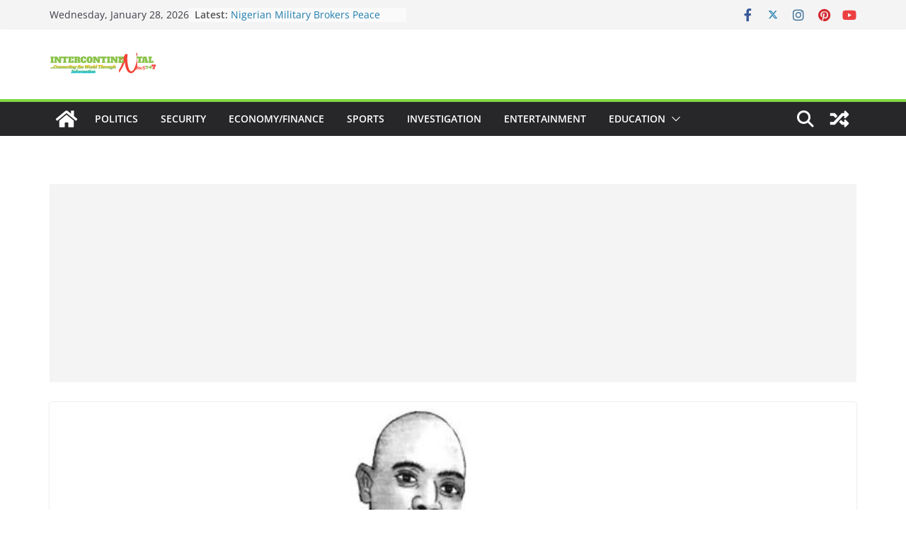

--- FILE ---
content_type: text/html; charset=UTF-8
request_url: https://incnews247.com/encounter-with-prophet-lasisi-olagunju/
body_size: 27907
content:
		<!doctype html>
		<html dir="ltr" lang="en-US" prefix="og: https://ogp.me/ns#">
		
<head>

			<meta charset="UTF-8"/>
		<meta name="viewport" content="width=device-width, initial-scale=1">
		<link rel="profile" href="http://gmpg.org/xfn/11"/>
		
	<script type="text/javascript">
!function(){var e={};e.g=function(){if("object"==typeof globalThis)return globalThis;try{return this||new Function("return this")()}catch(e){if("object"==typeof window)return window}}(),function(n){let{ampUrl:t,isCustomizePreview:r,isAmpDevMode:o,noampQueryVarName:s,noampQueryVarValue:i,disabledStorageKey:a,mobileUserAgents:c,regexRegex:u}=n;if("undefined"==typeof sessionStorage)return;const d=new RegExp(u);if(!c.some((e=>{const n=e.match(d);return!(!n||!new RegExp(n[1],n[2]).test(navigator.userAgent))||navigator.userAgent.includes(e)})))return;e.g.addEventListener("DOMContentLoaded",(()=>{const e=document.getElementById("amp-mobile-version-switcher");if(!e)return;e.hidden=!1;const n=e.querySelector("a[href]");n&&n.addEventListener("click",(()=>{sessionStorage.removeItem(a)}))}));const g=o&&["paired-browsing-non-amp","paired-browsing-amp"].includes(window.name);if(sessionStorage.getItem(a)||r||g)return;const m=new URL(location.href),h=new URL(t);h.hash=m.hash,m.searchParams.has(s)&&i===m.searchParams.get(s)?sessionStorage.setItem(a,"1"):h.href!==m.href&&(window.stop(),location.replace(h.href))}({"ampUrl":"https:\/\/incnews247.com\/encounter-with-prophet-lasisi-olagunju\/?amp=1","noampQueryVarName":"noamp","noampQueryVarValue":"mobile","disabledStorageKey":"amp_mobile_redirect_disabled","mobileUserAgents":["Mobile","Android","Silk\/","Kindle","BlackBerry","Opera Mini","Opera Mobi"],"regexRegex":"^\\/((?:.|\n)+)\\/([i]*)$","isCustomizePreview":false,"isAmpDevMode":false})}();
</script>
<title>Encounter With a Prophet, by Lasisi Olagunju — IntercontinentalNews247</title>

		<!-- All in One SEO 4.7.9 - aioseo.com -->
	<meta name="description" content="April 3, 2023 — Some called him Pastor but for many, he was simply Wòlíì (prophet). He had with him girls who sang the songs he dictated. There were" />
	<meta name="robots" content="max-image-preview:large" />
	<meta name="author" content="Alabidun"/>
	<meta name="google-site-verification" content="LXSoRIHS9Swz9XNEUdQ_qIPAdsv_XSxNUO9G4sqFKLg" />
	<link rel="canonical" href="https://incnews247.com/encounter-with-prophet-lasisi-olagunju/" />
	<meta name="generator" content="All in One SEO (AIOSEO) 4.7.9" />
		<meta property="og:locale" content="en_US" />
		<meta property="og:site_name" content="IntercontinentalNews247" />
		<meta property="og:type" content="article" />
		<meta property="og:title" content="Encounter With a Prophet, by Lasisi Olagunju — IntercontinentalNews247" />
		<meta property="og:description" content="April 3, 2023 — Some called him Pastor but for many, he was simply Wòlíì (prophet). He had with him girls who sang the songs he dictated. There were" />
		<meta property="og:url" content="https://incnews247.com/encounter-with-prophet-lasisi-olagunju/" />
		<meta property="og:image" content="https://incnews247.com/wp-content/uploads/2023/04/images-21.jpeg" />
		<meta property="og:image:secure_url" content="https://incnews247.com/wp-content/uploads/2023/04/images-21.jpeg" />
		<meta property="og:image:width" content="739" />
		<meta property="og:image:height" content="415" />
		<meta property="article:published_time" content="2023-04-03T08:46:43+00:00" />
		<meta property="article:modified_time" content="2023-04-03T08:46:43+00:00" />
		<meta name="twitter:card" content="summary_large_image" />
		<meta name="twitter:title" content="Encounter With a Prophet, by Lasisi Olagunju — IntercontinentalNews247" />
		<meta name="twitter:description" content="April 3, 2023 — Some called him Pastor but for many, he was simply Wòlíì (prophet). He had with him girls who sang the songs he dictated. There were" />
		<meta name="twitter:image" content="https://incnews247.com/wp-content/uploads/2023/04/images-21.jpeg" />
		<meta name="twitter:label1" content="Written by" />
		<meta name="twitter:data1" content="Alabidun" />
		<meta name="twitter:label2" content="Est. reading time" />
		<meta name="twitter:data2" content="11 minutes" />
		<script type="application/ld+json" class="aioseo-schema">
			{"@context":"https:\/\/schema.org","@graph":[{"@type":"BreadcrumbList","@id":"https:\/\/incnews247.com\/encounter-with-prophet-lasisi-olagunju\/#breadcrumblist","itemListElement":[{"@type":"ListItem","@id":"https:\/\/incnews247.com\/#listItem","position":1,"name":"Home","item":"https:\/\/incnews247.com\/","nextItem":{"@type":"ListItem","@id":"https:\/\/incnews247.com\/encounter-with-prophet-lasisi-olagunju\/#listItem","name":"Encounter With a Prophet, by Lasisi Olagunju"}},{"@type":"ListItem","@id":"https:\/\/incnews247.com\/encounter-with-prophet-lasisi-olagunju\/#listItem","position":2,"name":"Encounter With a Prophet, by Lasisi Olagunju","previousItem":{"@type":"ListItem","@id":"https:\/\/incnews247.com\/#listItem","name":"Home"}}]},{"@type":"NewsArticle","@id":"https:\/\/incnews247.com\/encounter-with-prophet-lasisi-olagunju\/#newsarticle","name":"Encounter With a Prophet, by Lasisi Olagunju \u2014 IntercontinentalNews247","headline":"Encounter With a Prophet, by Lasisi Olagunju","author":{"@id":"https:\/\/incnews247.com\/author\/intercontinentalnews\/#author"},"publisher":{"@id":"https:\/\/incnews247.com\/#organization"},"image":{"@type":"ImageObject","url":"https:\/\/incnews247.com\/wp-content\/uploads\/2023\/04\/images-21.jpeg","width":739,"height":415,"caption":"Lasisi Olagunju"},"datePublished":"2023-04-03T09:46:43+01:00","dateModified":"2023-04-03T09:46:43+01:00","inLanguage":"en-US","mainEntityOfPage":{"@id":"https:\/\/incnews247.com\/encounter-with-prophet-lasisi-olagunju\/#webpage"},"isPartOf":{"@id":"https:\/\/incnews247.com\/encounter-with-prophet-lasisi-olagunju\/#webpage"},"articleSection":"Columnist, Opinion, Politics, Encounter With a Prophet, Lasisi Olagunju, Pastor, Shakespeare's Macbeth","dateline":"Published on April 3, 2023."},{"@type":"Organization","@id":"https:\/\/incnews247.com\/#organization","name":"IntercontinentalNews247","description":"Connecting the World Through Information","url":"https:\/\/incnews247.com\/","logo":{"@type":"ImageObject","url":"https:\/\/incnews247.com\/wp-content\/uploads\/2020\/12\/cropped-20201214_165638-e1608224776368-2.png","@id":"https:\/\/incnews247.com\/encounter-with-prophet-lasisi-olagunju\/#organizationLogo","width":150,"height":51},"image":{"@id":"https:\/\/incnews247.com\/encounter-with-prophet-lasisi-olagunju\/#organizationLogo"}},{"@type":"Person","@id":"https:\/\/incnews247.com\/author\/intercontinentalnews\/#author","url":"https:\/\/incnews247.com\/author\/intercontinentalnews\/","name":"Alabidun","image":{"@type":"ImageObject","@id":"https:\/\/incnews247.com\/encounter-with-prophet-lasisi-olagunju\/#authorImage","url":"https:\/\/secure.gravatar.com\/avatar\/e51302d39d933691290c2ad38a26d017?s=96&d=mm&r=g","width":96,"height":96,"caption":"Alabidun"}},{"@type":"WebPage","@id":"https:\/\/incnews247.com\/encounter-with-prophet-lasisi-olagunju\/#webpage","url":"https:\/\/incnews247.com\/encounter-with-prophet-lasisi-olagunju\/","name":"Encounter With a Prophet, by Lasisi Olagunju \u2014 IntercontinentalNews247","description":"April 3, 2023 \u2014 Some called him Pastor but for many, he was simply W\u00f2l\u00ed\u00ec (prophet). He had with him girls who sang the songs he dictated. There were","inLanguage":"en-US","isPartOf":{"@id":"https:\/\/incnews247.com\/#website"},"breadcrumb":{"@id":"https:\/\/incnews247.com\/encounter-with-prophet-lasisi-olagunju\/#breadcrumblist"},"author":{"@id":"https:\/\/incnews247.com\/author\/intercontinentalnews\/#author"},"creator":{"@id":"https:\/\/incnews247.com\/author\/intercontinentalnews\/#author"},"image":{"@type":"ImageObject","url":"https:\/\/incnews247.com\/wp-content\/uploads\/2023\/04\/images-21.jpeg","@id":"https:\/\/incnews247.com\/encounter-with-prophet-lasisi-olagunju\/#mainImage","width":739,"height":415,"caption":"Lasisi Olagunju"},"primaryImageOfPage":{"@id":"https:\/\/incnews247.com\/encounter-with-prophet-lasisi-olagunju\/#mainImage"},"datePublished":"2023-04-03T09:46:43+01:00","dateModified":"2023-04-03T09:46:43+01:00"},{"@type":"WebSite","@id":"https:\/\/incnews247.com\/#website","url":"https:\/\/incnews247.com\/","name":"IntercontinentalNews247","description":"Connecting the World Through Information","inLanguage":"en-US","publisher":{"@id":"https:\/\/incnews247.com\/#organization"}}]}
		</script>
		<!-- All in One SEO -->

<link rel='dns-prefetch' href='//www.googletagmanager.com' />
<link rel='dns-prefetch' href='//s.w.org' />
<link rel="alternate" type="application/rss+xml" title="IntercontinentalNews247 &raquo; Feed" href="https://incnews247.com/feed/" />
<link rel="alternate" type="application/rss+xml" title="IntercontinentalNews247 &raquo; Comments Feed" href="https://incnews247.com/comments/feed/" />
<link rel="alternate" type="application/rss+xml" title="IntercontinentalNews247 &raquo; Encounter With a Prophet, by Lasisi Olagunju Comments Feed" href="https://incnews247.com/encounter-with-prophet-lasisi-olagunju/feed/" />
		<!-- This site uses the Google Analytics by MonsterInsights plugin v9.2.4 - Using Analytics tracking - https://www.monsterinsights.com/ -->
							<script src="//www.googletagmanager.com/gtag/js?id=G-Z80Q82GV1W"  data-cfasync="false" data-wpfc-render="false" type="text/javascript" async></script>
			<script data-cfasync="false" data-wpfc-render="false" type="text/javascript">
				var mi_version = '9.2.4';
				var mi_track_user = true;
				var mi_no_track_reason = '';
								var MonsterInsightsDefaultLocations = {"page_location":"https:\/\/incnews247.com\/encounter-with-prophet-lasisi-olagunju\/"};
				if ( typeof MonsterInsightsPrivacyGuardFilter === 'function' ) {
					var MonsterInsightsLocations = (typeof MonsterInsightsExcludeQuery === 'object') ? MonsterInsightsPrivacyGuardFilter( MonsterInsightsExcludeQuery ) : MonsterInsightsPrivacyGuardFilter( MonsterInsightsDefaultLocations );
				} else {
					var MonsterInsightsLocations = (typeof MonsterInsightsExcludeQuery === 'object') ? MonsterInsightsExcludeQuery : MonsterInsightsDefaultLocations;
				}

								var disableStrs = [
										'ga-disable-G-Z80Q82GV1W',
									];

				/* Function to detect opted out users */
				function __gtagTrackerIsOptedOut() {
					for (var index = 0; index < disableStrs.length; index++) {
						if (document.cookie.indexOf(disableStrs[index] + '=true') > -1) {
							return true;
						}
					}

					return false;
				}

				/* Disable tracking if the opt-out cookie exists. */
				if (__gtagTrackerIsOptedOut()) {
					for (var index = 0; index < disableStrs.length; index++) {
						window[disableStrs[index]] = true;
					}
				}

				/* Opt-out function */
				function __gtagTrackerOptout() {
					for (var index = 0; index < disableStrs.length; index++) {
						document.cookie = disableStrs[index] + '=true; expires=Thu, 31 Dec 2099 23:59:59 UTC; path=/';
						window[disableStrs[index]] = true;
					}
				}

				if ('undefined' === typeof gaOptout) {
					function gaOptout() {
						__gtagTrackerOptout();
					}
				}
								window.dataLayer = window.dataLayer || [];

				window.MonsterInsightsDualTracker = {
					helpers: {},
					trackers: {},
				};
				if (mi_track_user) {
					function __gtagDataLayer() {
						dataLayer.push(arguments);
					}

					function __gtagTracker(type, name, parameters) {
						if (!parameters) {
							parameters = {};
						}

						if (parameters.send_to) {
							__gtagDataLayer.apply(null, arguments);
							return;
						}

						if (type === 'event') {
														parameters.send_to = monsterinsights_frontend.v4_id;
							var hookName = name;
							if (typeof parameters['event_category'] !== 'undefined') {
								hookName = parameters['event_category'] + ':' + name;
							}

							if (typeof MonsterInsightsDualTracker.trackers[hookName] !== 'undefined') {
								MonsterInsightsDualTracker.trackers[hookName](parameters);
							} else {
								__gtagDataLayer('event', name, parameters);
							}
							
						} else {
							__gtagDataLayer.apply(null, arguments);
						}
					}

					__gtagTracker('js', new Date());
					__gtagTracker('set', {
						'developer_id.dZGIzZG': true,
											});
					if ( MonsterInsightsLocations.page_location ) {
						__gtagTracker('set', MonsterInsightsLocations);
					}
										__gtagTracker('config', 'G-Z80Q82GV1W', {"forceSSL":"true","link_attribution":"true"} );
															window.gtag = __gtagTracker;										(function () {
						/* https://developers.google.com/analytics/devguides/collection/analyticsjs/ */
						/* ga and __gaTracker compatibility shim. */
						var noopfn = function () {
							return null;
						};
						var newtracker = function () {
							return new Tracker();
						};
						var Tracker = function () {
							return null;
						};
						var p = Tracker.prototype;
						p.get = noopfn;
						p.set = noopfn;
						p.send = function () {
							var args = Array.prototype.slice.call(arguments);
							args.unshift('send');
							__gaTracker.apply(null, args);
						};
						var __gaTracker = function () {
							var len = arguments.length;
							if (len === 0) {
								return;
							}
							var f = arguments[len - 1];
							if (typeof f !== 'object' || f === null || typeof f.hitCallback !== 'function') {
								if ('send' === arguments[0]) {
									var hitConverted, hitObject = false, action;
									if ('event' === arguments[1]) {
										if ('undefined' !== typeof arguments[3]) {
											hitObject = {
												'eventAction': arguments[3],
												'eventCategory': arguments[2],
												'eventLabel': arguments[4],
												'value': arguments[5] ? arguments[5] : 1,
											}
										}
									}
									if ('pageview' === arguments[1]) {
										if ('undefined' !== typeof arguments[2]) {
											hitObject = {
												'eventAction': 'page_view',
												'page_path': arguments[2],
											}
										}
									}
									if (typeof arguments[2] === 'object') {
										hitObject = arguments[2];
									}
									if (typeof arguments[5] === 'object') {
										Object.assign(hitObject, arguments[5]);
									}
									if ('undefined' !== typeof arguments[1].hitType) {
										hitObject = arguments[1];
										if ('pageview' === hitObject.hitType) {
											hitObject.eventAction = 'page_view';
										}
									}
									if (hitObject) {
										action = 'timing' === arguments[1].hitType ? 'timing_complete' : hitObject.eventAction;
										hitConverted = mapArgs(hitObject);
										__gtagTracker('event', action, hitConverted);
									}
								}
								return;
							}

							function mapArgs(args) {
								var arg, hit = {};
								var gaMap = {
									'eventCategory': 'event_category',
									'eventAction': 'event_action',
									'eventLabel': 'event_label',
									'eventValue': 'event_value',
									'nonInteraction': 'non_interaction',
									'timingCategory': 'event_category',
									'timingVar': 'name',
									'timingValue': 'value',
									'timingLabel': 'event_label',
									'page': 'page_path',
									'location': 'page_location',
									'title': 'page_title',
									'referrer' : 'page_referrer',
								};
								for (arg in args) {
																		if (!(!args.hasOwnProperty(arg) || !gaMap.hasOwnProperty(arg))) {
										hit[gaMap[arg]] = args[arg];
									} else {
										hit[arg] = args[arg];
									}
								}
								return hit;
							}

							try {
								f.hitCallback();
							} catch (ex) {
							}
						};
						__gaTracker.create = newtracker;
						__gaTracker.getByName = newtracker;
						__gaTracker.getAll = function () {
							return [];
						};
						__gaTracker.remove = noopfn;
						__gaTracker.loaded = true;
						window['__gaTracker'] = __gaTracker;
					})();
									} else {
										console.log("");
					(function () {
						function __gtagTracker() {
							return null;
						}

						window['__gtagTracker'] = __gtagTracker;
						window['gtag'] = __gtagTracker;
					})();
									}
			</script>
				<!-- / Google Analytics by MonsterInsights -->
				<script type="text/javascript">
			window._wpemojiSettings = {"baseUrl":"https:\/\/s.w.org\/images\/core\/emoji\/13.1.0\/72x72\/","ext":".png","svgUrl":"https:\/\/s.w.org\/images\/core\/emoji\/13.1.0\/svg\/","svgExt":".svg","source":{"concatemoji":"https:\/\/incnews247.com\/wp-includes\/js\/wp-emoji-release.min.js?ver=5.8.12"}};
			!function(e,a,t){var n,r,o,i=a.createElement("canvas"),p=i.getContext&&i.getContext("2d");function s(e,t){var a=String.fromCharCode;p.clearRect(0,0,i.width,i.height),p.fillText(a.apply(this,e),0,0);e=i.toDataURL();return p.clearRect(0,0,i.width,i.height),p.fillText(a.apply(this,t),0,0),e===i.toDataURL()}function c(e){var t=a.createElement("script");t.src=e,t.defer=t.type="text/javascript",a.getElementsByTagName("head")[0].appendChild(t)}for(o=Array("flag","emoji"),t.supports={everything:!0,everythingExceptFlag:!0},r=0;r<o.length;r++)t.supports[o[r]]=function(e){if(!p||!p.fillText)return!1;switch(p.textBaseline="top",p.font="600 32px Arial",e){case"flag":return s([127987,65039,8205,9895,65039],[127987,65039,8203,9895,65039])?!1:!s([55356,56826,55356,56819],[55356,56826,8203,55356,56819])&&!s([55356,57332,56128,56423,56128,56418,56128,56421,56128,56430,56128,56423,56128,56447],[55356,57332,8203,56128,56423,8203,56128,56418,8203,56128,56421,8203,56128,56430,8203,56128,56423,8203,56128,56447]);case"emoji":return!s([10084,65039,8205,55357,56613],[10084,65039,8203,55357,56613])}return!1}(o[r]),t.supports.everything=t.supports.everything&&t.supports[o[r]],"flag"!==o[r]&&(t.supports.everythingExceptFlag=t.supports.everythingExceptFlag&&t.supports[o[r]]);t.supports.everythingExceptFlag=t.supports.everythingExceptFlag&&!t.supports.flag,t.DOMReady=!1,t.readyCallback=function(){t.DOMReady=!0},t.supports.everything||(n=function(){t.readyCallback()},a.addEventListener?(a.addEventListener("DOMContentLoaded",n,!1),e.addEventListener("load",n,!1)):(e.attachEvent("onload",n),a.attachEvent("onreadystatechange",function(){"complete"===a.readyState&&t.readyCallback()})),(n=t.source||{}).concatemoji?c(n.concatemoji):n.wpemoji&&n.twemoji&&(c(n.twemoji),c(n.wpemoji)))}(window,document,window._wpemojiSettings);
		</script>
		<style type="text/css">
img.wp-smiley,
img.emoji {
	display: inline !important;
	border: none !important;
	box-shadow: none !important;
	height: 1em !important;
	width: 1em !important;
	margin: 0 .07em !important;
	vertical-align: -0.1em !important;
	background: none !important;
	padding: 0 !important;
}
</style>
	<link rel='stylesheet' id='litespeed-cache-dummy-css'  href='https://incnews247.com/wp-content/plugins/litespeed-cache/assets/css/litespeed-dummy.css?ver=5.8.12' type='text/css' media='all' />
<link rel='stylesheet' id='wp-block-library-css'  href='https://incnews247.com/wp-includes/css/dist/block-library/style.min.css?ver=5.8.12' type='text/css' media='all' />
<style id='wp-block-library-theme-inline-css' type='text/css'>
#start-resizable-editor-section{display:none}.wp-block-audio figcaption{color:#555;font-size:13px;text-align:center}.is-dark-theme .wp-block-audio figcaption{color:hsla(0,0%,100%,.65)}.wp-block-code{font-family:Menlo,Consolas,monaco,monospace;color:#1e1e1e;padding:.8em 1em;border:1px solid #ddd;border-radius:4px}.wp-block-embed figcaption{color:#555;font-size:13px;text-align:center}.is-dark-theme .wp-block-embed figcaption{color:hsla(0,0%,100%,.65)}.blocks-gallery-caption{color:#555;font-size:13px;text-align:center}.is-dark-theme .blocks-gallery-caption{color:hsla(0,0%,100%,.65)}.wp-block-image figcaption{color:#555;font-size:13px;text-align:center}.is-dark-theme .wp-block-image figcaption{color:hsla(0,0%,100%,.65)}.wp-block-pullquote{border-top:4px solid;border-bottom:4px solid;margin-bottom:1.75em;color:currentColor}.wp-block-pullquote__citation,.wp-block-pullquote cite,.wp-block-pullquote footer{color:currentColor;text-transform:uppercase;font-size:.8125em;font-style:normal}.wp-block-quote{border-left:.25em solid;margin:0 0 1.75em;padding-left:1em}.wp-block-quote cite,.wp-block-quote footer{color:currentColor;font-size:.8125em;position:relative;font-style:normal}.wp-block-quote.has-text-align-right{border-left:none;border-right:.25em solid;padding-left:0;padding-right:1em}.wp-block-quote.has-text-align-center{border:none;padding-left:0}.wp-block-quote.is-large,.wp-block-quote.is-style-large{border:none}.wp-block-search .wp-block-search__label{font-weight:700}.wp-block-group.has-background{padding:1.25em 2.375em;margin-top:0;margin-bottom:0}.wp-block-separator{border:none;border-bottom:2px solid;margin-left:auto;margin-right:auto;opacity:.4}.wp-block-separator:not(.is-style-wide):not(.is-style-dots){width:100px}.wp-block-separator.has-background:not(.is-style-dots){border-bottom:none;height:1px}.wp-block-separator.has-background:not(.is-style-wide):not(.is-style-dots){height:2px}.wp-block-table thead{border-bottom:3px solid}.wp-block-table tfoot{border-top:3px solid}.wp-block-table td,.wp-block-table th{padding:.5em;border:1px solid;word-break:normal}.wp-block-table figcaption{color:#555;font-size:13px;text-align:center}.is-dark-theme .wp-block-table figcaption{color:hsla(0,0%,100%,.65)}.wp-block-video figcaption{color:#555;font-size:13px;text-align:center}.is-dark-theme .wp-block-video figcaption{color:hsla(0,0%,100%,.65)}.wp-block-template-part.has-background{padding:1.25em 2.375em;margin-top:0;margin-bottom:0}#end-resizable-editor-section{display:none}
</style>
<style id='global-styles-inline-css' type='text/css'>
body{--wp--preset--color--black: #000000;--wp--preset--color--cyan-bluish-gray: #abb8c3;--wp--preset--color--white: #ffffff;--wp--preset--color--pale-pink: #f78da7;--wp--preset--color--vivid-red: #cf2e2e;--wp--preset--color--luminous-vivid-orange: #ff6900;--wp--preset--color--luminous-vivid-amber: #fcb900;--wp--preset--color--light-green-cyan: #7bdcb5;--wp--preset--color--vivid-green-cyan: #00d084;--wp--preset--color--pale-cyan-blue: #8ed1fc;--wp--preset--color--vivid-cyan-blue: #0693e3;--wp--preset--color--vivid-purple: #9b51e0;--wp--preset--gradient--vivid-cyan-blue-to-vivid-purple: linear-gradient(135deg,rgba(6,147,227,1) 0%,rgb(155,81,224) 100%);--wp--preset--gradient--light-green-cyan-to-vivid-green-cyan: linear-gradient(135deg,rgb(122,220,180) 0%,rgb(0,208,130) 100%);--wp--preset--gradient--luminous-vivid-amber-to-luminous-vivid-orange: linear-gradient(135deg,rgba(252,185,0,1) 0%,rgba(255,105,0,1) 100%);--wp--preset--gradient--luminous-vivid-orange-to-vivid-red: linear-gradient(135deg,rgba(255,105,0,1) 0%,rgb(207,46,46) 100%);--wp--preset--gradient--very-light-gray-to-cyan-bluish-gray: linear-gradient(135deg,rgb(238,238,238) 0%,rgb(169,184,195) 100%);--wp--preset--gradient--cool-to-warm-spectrum: linear-gradient(135deg,rgb(74,234,220) 0%,rgb(151,120,209) 20%,rgb(207,42,186) 40%,rgb(238,44,130) 60%,rgb(251,105,98) 80%,rgb(254,248,76) 100%);--wp--preset--gradient--blush-light-purple: linear-gradient(135deg,rgb(255,206,236) 0%,rgb(152,150,240) 100%);--wp--preset--gradient--blush-bordeaux: linear-gradient(135deg,rgb(254,205,165) 0%,rgb(254,45,45) 50%,rgb(107,0,62) 100%);--wp--preset--gradient--luminous-dusk: linear-gradient(135deg,rgb(255,203,112) 0%,rgb(199,81,192) 50%,rgb(65,88,208) 100%);--wp--preset--gradient--pale-ocean: linear-gradient(135deg,rgb(255,245,203) 0%,rgb(182,227,212) 50%,rgb(51,167,181) 100%);--wp--preset--gradient--electric-grass: linear-gradient(135deg,rgb(202,248,128) 0%,rgb(113,206,126) 100%);--wp--preset--gradient--midnight: linear-gradient(135deg,rgb(2,3,129) 0%,rgb(40,116,252) 100%);--wp--preset--font-size--small: 13px;--wp--preset--font-size--normal: 16px;--wp--preset--font-size--medium: 20px;--wp--preset--font-size--large: 36px;--wp--preset--font-size--huge: 42px;}.has-black-color{color: var(--wp--preset--color--black) !important;}.has-cyan-bluish-gray-color{color: var(--wp--preset--color--cyan-bluish-gray) !important;}.has-white-color{color: var(--wp--preset--color--white) !important;}.has-pale-pink-color{color: var(--wp--preset--color--pale-pink) !important;}.has-vivid-red-color{color: var(--wp--preset--color--vivid-red) !important;}.has-luminous-vivid-orange-color{color: var(--wp--preset--color--luminous-vivid-orange) !important;}.has-luminous-vivid-amber-color{color: var(--wp--preset--color--luminous-vivid-amber) !important;}.has-light-green-cyan-color{color: var(--wp--preset--color--light-green-cyan) !important;}.has-vivid-green-cyan-color{color: var(--wp--preset--color--vivid-green-cyan) !important;}.has-pale-cyan-blue-color{color: var(--wp--preset--color--pale-cyan-blue) !important;}.has-vivid-cyan-blue-color{color: var(--wp--preset--color--vivid-cyan-blue) !important;}.has-vivid-purple-color{color: var(--wp--preset--color--vivid-purple) !important;}.has-black-background-color{background-color: var(--wp--preset--color--black) !important;}.has-cyan-bluish-gray-background-color{background-color: var(--wp--preset--color--cyan-bluish-gray) !important;}.has-white-background-color{background-color: var(--wp--preset--color--white) !important;}.has-pale-pink-background-color{background-color: var(--wp--preset--color--pale-pink) !important;}.has-vivid-red-background-color{background-color: var(--wp--preset--color--vivid-red) !important;}.has-luminous-vivid-orange-background-color{background-color: var(--wp--preset--color--luminous-vivid-orange) !important;}.has-luminous-vivid-amber-background-color{background-color: var(--wp--preset--color--luminous-vivid-amber) !important;}.has-light-green-cyan-background-color{background-color: var(--wp--preset--color--light-green-cyan) !important;}.has-vivid-green-cyan-background-color{background-color: var(--wp--preset--color--vivid-green-cyan) !important;}.has-pale-cyan-blue-background-color{background-color: var(--wp--preset--color--pale-cyan-blue) !important;}.has-vivid-cyan-blue-background-color{background-color: var(--wp--preset--color--vivid-cyan-blue) !important;}.has-vivid-purple-background-color{background-color: var(--wp--preset--color--vivid-purple) !important;}.has-vivid-cyan-blue-to-vivid-purple-gradient-background{background: var(--wp--preset--gradient--vivid-cyan-blue-to-vivid-purple) !important;}.has-light-green-cyan-to-vivid-green-cyan-gradient-background{background: var(--wp--preset--gradient--light-green-cyan-to-vivid-green-cyan) !important;}.has-luminous-vivid-amber-to-luminous-vivid-orange-gradient-background{background: var(--wp--preset--gradient--luminous-vivid-amber-to-luminous-vivid-orange) !important;}.has-luminous-vivid-orange-to-vivid-red-gradient-background{background: var(--wp--preset--gradient--luminous-vivid-orange-to-vivid-red) !important;}.has-very-light-gray-to-cyan-bluish-gray-gradient-background{background: var(--wp--preset--gradient--very-light-gray-to-cyan-bluish-gray) !important;}.has-cool-to-warm-spectrum-gradient-background{background: var(--wp--preset--gradient--cool-to-warm-spectrum) !important;}.has-blush-light-purple-gradient-background{background: var(--wp--preset--gradient--blush-light-purple) !important;}.has-blush-bordeaux-gradient-background{background: var(--wp--preset--gradient--blush-bordeaux) !important;}.has-luminous-dusk-gradient-background{background: var(--wp--preset--gradient--luminous-dusk) !important;}.has-pale-ocean-gradient-background{background: var(--wp--preset--gradient--pale-ocean) !important;}.has-electric-grass-gradient-background{background: var(--wp--preset--gradient--electric-grass) !important;}.has-midnight-gradient-background{background: var(--wp--preset--gradient--midnight) !important;}.has-small-font-size{font-size: var(--wp--preset--font-size--small) !important;}.has-normal-font-size{font-size: var(--wp--preset--font-size--normal) !important;}.has-medium-font-size{font-size: var(--wp--preset--font-size--medium) !important;}.has-large-font-size{font-size: var(--wp--preset--font-size--large) !important;}.has-huge-font-size{font-size: var(--wp--preset--font-size--huge) !important;}
</style>
<link rel='stylesheet' id='colormag_style-css'  href='https://incnews247.com/wp-content/themes/colormag/style.css?ver=3.1.7.1' type='text/css' media='all' />
<style id='colormag_style-inline-css' type='text/css'>
.colormag-button,
			blockquote, button,
			input[type=reset],
			input[type=button],
			input[type=submit],
			.cm-home-icon.front_page_on,
			.cm-post-categories a,
			.cm-primary-nav ul li ul li:hover,
			.cm-primary-nav ul li.current-menu-item,
			.cm-primary-nav ul li.current_page_ancestor,
			.cm-primary-nav ul li.current-menu-ancestor,
			.cm-primary-nav ul li.current_page_item,
			.cm-primary-nav ul li:hover,
			.cm-primary-nav ul li.focus,
			.cm-mobile-nav li a:hover,
			.colormag-header-clean #cm-primary-nav .cm-menu-toggle:hover,
			.cm-header .cm-mobile-nav li:hover,
			.cm-header .cm-mobile-nav li.current-page-ancestor,
			.cm-header .cm-mobile-nav li.current-menu-ancestor,
			.cm-header .cm-mobile-nav li.current-page-item,
			.cm-header .cm-mobile-nav li.current-menu-item,
			.cm-primary-nav ul li.focus > a,
			.cm-layout-2 .cm-primary-nav ul ul.sub-menu li.focus > a,
			.cm-mobile-nav .current-menu-item>a, .cm-mobile-nav .current_page_item>a,
			.colormag-header-clean .cm-mobile-nav li:hover > a,
			.colormag-header-clean .cm-mobile-nav li.current-page-ancestor > a,
			.colormag-header-clean .cm-mobile-nav li.current-menu-ancestor > a,
			.colormag-header-clean .cm-mobile-nav li.current-page-item > a,
			.colormag-header-clean .cm-mobile-nav li.current-menu-item > a,
			.fa.search-top:hover,
			.widget_call_to_action .btn--primary,
			.colormag-footer--classic .cm-footer-cols .cm-row .cm-widget-title span::before,
			.colormag-footer--classic-bordered .cm-footer-cols .cm-row .cm-widget-title span::before,
			.cm-featured-posts .cm-widget-title span,
			.cm-featured-category-slider-widget .cm-slide-content .cm-entry-header-meta .cm-post-categories a,
			.cm-highlighted-posts .cm-post-content .cm-entry-header-meta .cm-post-categories a,
			.cm-category-slide-next, .cm-category-slide-prev, .slide-next,
			.slide-prev, .cm-tabbed-widget ul li, .cm-posts .wp-pagenavi .current,
			.cm-posts .wp-pagenavi a:hover, .cm-secondary .cm-widget-title span,
			.cm-posts .post .cm-post-content .cm-entry-header-meta .cm-post-categories a,
			.cm-page-header .cm-page-title span, .entry-meta .post-format i,
			.format-link, .cm-entry-button, .infinite-scroll .tg-infinite-scroll,
			.no-more-post-text, .pagination span,
			.comments-area .comment-author-link span,
			.cm-footer-cols .cm-row .cm-widget-title span,
			.advertisement_above_footer .cm-widget-title span,
			.error, .cm-primary .cm-widget-title span,
			.related-posts-wrapper.style-three .cm-post-content .cm-entry-title a:hover:before,
			.cm-slider-area .cm-widget-title span,
			.cm-beside-slider-widget .cm-widget-title span,
			.top-full-width-sidebar .cm-widget-title span,
			.wp-block-quote, .wp-block-quote.is-style-large,
			.wp-block-quote.has-text-align-right,
			.cm-error-404 .cm-btn, .widget .wp-block-heading, .wp-block-search button,
			.widget a::before, .cm-post-date a::before,
			.byline a::before,
			.colormag-footer--classic-bordered .cm-widget-title::before,
			.wp-block-button__link,
			#cm-tertiary .cm-widget-title span,
			.link-pagination .post-page-numbers.current,
			.wp-block-query-pagination-numbers .page-numbers.current,
			.wp-element-button,
			.wp-block-button .wp-block-button__link,
			.wp-element-button,
			.cm-layout-2 .cm-primary-nav ul ul.sub-menu li:hover,
			.cm-layout-2 .cm-primary-nav ul ul.sub-menu li.current-menu-ancestor,
			.cm-layout-2 .cm-primary-nav ul ul.sub-menu li.current-menu-item,
			.cm-layout-2 .cm-primary-nav ul ul.sub-menu li.focus,
			.search-wrap button,
			.page-numbers .current,
			.wp-block-search .wp-element-button:hover{background-color:#81d742;}a,
			.cm-layout-2 #cm-primary-nav .fa.search-top:hover,
			.cm-layout-2 #cm-primary-nav.cm-mobile-nav .cm-random-post a:hover .fa-random,
			.cm-layout-2 #cm-primary-nav.cm-primary-nav .cm-random-post a:hover .fa-random,
			.cm-layout-2 .breaking-news .newsticker a:hover,
			.cm-layout-2 .cm-primary-nav ul li.current-menu-item > a,
			.cm-layout-2 .cm-primary-nav ul li.current_page_item > a,
			.cm-layout-2 .cm-primary-nav ul li:hover > a,
			.cm-layout-2 .cm-primary-nav ul li.focus > a
			.dark-skin .cm-layout-2-style-1 #cm-primary-nav.cm-primary-nav .cm-home-icon:hover .fa,
			.byline a:hover, .comments a:hover, .cm-edit-link a:hover, .cm-post-date a:hover,
			.social-links:not(.cm-header-actions .social-links) i.fa:hover, .cm-tag-links a:hover,
			.colormag-header-clean .social-links li:hover i.fa, .cm-layout-2-style-1 .social-links li:hover i.fa,
			.colormag-header-clean .breaking-news .newsticker a:hover, .widget_featured_posts .article-content .cm-entry-title a:hover,
			.widget_featured_slider .slide-content .cm-below-entry-meta .byline a:hover,
			.widget_featured_slider .slide-content .cm-below-entry-meta .comments a:hover,
			.widget_featured_slider .slide-content .cm-below-entry-meta .cm-post-date a:hover,
			.widget_featured_slider .slide-content .cm-entry-title a:hover,
			.widget_block_picture_news.widget_featured_posts .article-content .cm-entry-title a:hover,
			.widget_highlighted_posts .article-content .cm-below-entry-meta .byline a:hover,
			.widget_highlighted_posts .article-content .cm-below-entry-meta .comments a:hover,
			.widget_highlighted_posts .article-content .cm-below-entry-meta .cm-post-date a:hover,
			.widget_highlighted_posts .article-content .cm-entry-title a:hover, i.fa-arrow-up, i.fa-arrow-down,
			.cm-site-title a, #content .post .article-content .cm-entry-title a:hover, .entry-meta .byline i,
			.entry-meta .cat-links i, .entry-meta a, .post .cm-entry-title a:hover, .search .cm-entry-title a:hover,
			.entry-meta .comments-link a:hover, .entry-meta .cm-edit-link a:hover, .entry-meta .cm-post-date a:hover,
			.entry-meta .cm-tag-links a:hover, .single #content .tags a:hover, .count, .next a:hover, .previous a:hover,
			.related-posts-main-title .fa, .single-related-posts .article-content .cm-entry-title a:hover,
			.pagination a span:hover,
			#content .comments-area a.comment-cm-edit-link:hover, #content .comments-area a.comment-permalink:hover,
			#content .comments-area article header cite a:hover, .comments-area .comment-author-link a:hover,
			.comment .comment-reply-link:hover,
			.nav-next a, .nav-previous a,
			#cm-footer .cm-footer-menu ul li a:hover,
			.cm-footer-cols .cm-row a:hover, a#scroll-up i, .related-posts-wrapper-flyout .cm-entry-title a:hover,
			.human-diff-time .human-diff-time-display:hover,
			.cm-layout-2-style-1 #cm-primary-nav .fa:hover,
			.cm-footer-bar a,
			.cm-post-date a:hover,
			.cm-author a:hover,
			.cm-comments-link a:hover,
			.cm-tag-links a:hover,
			.cm-edit-link a:hover,
			.cm-footer-bar .copyright a,
			.cm-featured-posts .cm-entry-title a:hover,
			.cm-posts .post .cm-post-content .cm-entry-title a:hover,
			.cm-posts .post .single-title-above .cm-entry-title a:hover,
			.cm-layout-2 .cm-primary-nav ul li:hover > a,
			.cm-layout-2 #cm-primary-nav .fa:hover,
			.cm-entry-title a:hover,
			button:hover, input[type="button"]:hover,
			input[type="reset"]:hover,
			input[type="submit"]:hover,
			.wp-block-button .wp-block-button__link:hover,
			.cm-button:hover,
			.wp-element-button:hover,
			li.product .added_to_cart:hover,
			.comments-area .comment-permalink:hover,
			.cm-footer-bar-area .cm-footer-bar__2 a{color:#81d742;}#cm-primary-nav,
			.cm-contained .cm-header-2 .cm-row{border-top-color:#81d742;}.cm-layout-2 #cm-primary-nav,
			.cm-layout-2 .cm-primary-nav ul ul.sub-menu li:hover,
			.cm-layout-2 .cm-primary-nav ul > li:hover > a,
			.cm-layout-2 .cm-primary-nav ul > li.current-menu-item > a,
			.cm-layout-2 .cm-primary-nav ul > li.current-menu-ancestor > a,
			.cm-layout-2 .cm-primary-nav ul ul.sub-menu li.current-menu-ancestor,
			.cm-layout-2 .cm-primary-nav ul ul.sub-menu li.current-menu-item,
			.cm-layout-2 .cm-primary-nav ul ul.sub-menu li.focus,
			cm-layout-2 .cm-primary-nav ul ul.sub-menu li.current-menu-ancestor,
			cm-layout-2 .cm-primary-nav ul ul.sub-menu li.current-menu-item,
			cm-layout-2 #cm-primary-nav .cm-menu-toggle:hover,
			cm-layout-2 #cm-primary-nav.cm-mobile-nav .cm-menu-toggle,
			cm-layout-2 .cm-primary-nav ul > li:hover > a,
			cm-layout-2 .cm-primary-nav ul > li.current-menu-item > a,
			cm-layout-2 .cm-primary-nav ul > li.current-menu-ancestor > a,
			.cm-layout-2 .cm-primary-nav ul li.focus > a, .pagination a span:hover,
			.cm-error-404 .cm-btn,
			.single-post .cm-post-categories a::after,
			.widget .block-title,
			.cm-layout-2 .cm-primary-nav ul li.focus > a,
			button,
			input[type="button"],
			input[type="reset"],
			input[type="submit"],
			.wp-block-button .wp-block-button__link,
			.cm-button,
			.wp-element-button,
			li.product .added_to_cart{border-color:#81d742;}.cm-secondary .cm-widget-title,
			#cm-tertiary .cm-widget-title,
			.widget_featured_posts .widget-title,
			#secondary .widget-title,
			#cm-tertiary .widget-title,
			.cm-page-header .cm-page-title,
			.cm-footer-cols .cm-row .widget-title,
			.advertisement_above_footer .widget-title,
			#primary .widget-title,
			.widget_slider_area .widget-title,
			.widget_beside_slider .widget-title,
			.top-full-width-sidebar .widget-title,
			.cm-footer-cols .cm-row .cm-widget-title,
			.cm-footer-bar .copyright a,
			.cm-layout-2.cm-layout-2-style-2 #cm-primary-nav,
			.cm-layout-2 .cm-primary-nav ul > li:hover > a,
			.cm-layout-2 .cm-primary-nav ul > li.current-menu-item > a{border-bottom-color:#81d742;}@media screen and (min-width: 992px) {.cm-primary{width:70%;}}.cm-header .cm-menu-toggle svg,
			.cm-header .cm-menu-toggle svg{fill:#fff;}.cm-footer-bar-area .cm-footer-bar__2 a{color:#207daf;}.elementor .elementor-widget-wrap .tg-module-wrapper .module-title span,
			.elementor .elementor-widget-wrap .tg-module-wrapper .tg-post-category,
			.elementor .elementor-widget-wrap .tg-module-wrapper.tg-module-block.tg-module-block--style-5 .tg_module_block .read-more,
				.elementor .elementor-widget-wrap .tg-module-wrapper tg-module-block.tg-module-block--style-10 .tg_module_block.tg_module_block--list-small:before{background-color:#81d742;}.elementor .elementor-widget-wrap .tg-module-wrapper .tg-module-meta .tg-module-comments a:hover,
			.elementor .elementor-widget-wrap .tg-module-wrapper .tg-module-meta .tg-post-auther-name a:hover,
			.elementor .elementor-widget-wrap .tg-module-wrapper .tg-module-meta .tg-post-date a:hover,
			.elementor .elementor-widget-wrap .tg-module-wrapper .tg-module-title:hover a,
			.elementor .elementor-widget-wrap .tg-module-wrapper.tg-module-block.tg-module-block--style-7 .tg_module_block--white .tg-module-comments a:hover,
			.elementor .elementor-widget-wrap .tg-module-wrapper.tg-module-block.tg-module-block--style-7 .tg_module_block--white .tg-post-auther-name a:hover,
			.elementor .elementor-widget-wrap .tg-module-wrapper.tg-module-block.tg-module-block--style-7 .tg_module_block--white .tg-post-date a:hover,
			.elementor .elementor-widget-wrap .tg-module-wrapper.tg-module-grid .tg_module_grid .tg-module-info .tg-module-meta a:hover,
			.elementor .elementor-widget-wrap .tg-module-wrapper.tg-module-block.tg-module-block--style-7 .tg_module_block--white .tg-module-title a:hover,
			.elementor .elementor-widget-wrap .tg-trending-news .trending-news-wrapper a:hover,
			.elementor .elementor-widget-wrap .tg-trending-news .swiper-controls .swiper-button-next:hover, .elementor .elementor-widget-wrap .tg-trending-news .swiper-controls .swiper-button-prev:hover,
			.elementor .elementor-widget-wrap .tg-module-wrapper.tg-module-block.tg-module-block--style-10 .tg_module_block--white .tg-module-title a:hover,
			.elementor .elementor-widget-wrap .tg-module-wrapper.tg-module-block.tg-module-block--style-10 .tg_module_block--white .tg-post-auther-name a:hover,
			.elementor .elementor-widget-wrap .tg-module-wrapper.tg-module-block.tg-module-block--style-10 .tg_module_block--white .tg-post-date a:hover,
			.elementor .elementor-widget-wrap .tg-module-wrapper.tg-module-block.tg-module-block--style-10 .tg_module_block--white .tg-module-comments a:hover{color:#81d742;}.elementor .elementor-widget-wrap .tg-trending-news .swiper-controls .swiper-button-next:hover,
			.elementor .elementor-widget-wrap .tg-trending-news .swiper-controls .swiper-button-prev:hover{border-color:#81d742;}.mzb-featured-posts, .mzb-social-icon, .mzb-featured-categories, .mzb-social-icons-insert{--color--light--primary:rgba(129,215,66,0.1);}body{--color--light--primary:#81d742;--color--primary:#81d742;}
</style>
<link rel='stylesheet' id='colormag-featured-image-popup-css-css'  href='https://incnews247.com/wp-content/themes/colormag/assets/js/magnific-popup/magnific-popup.min.css?ver=3.1.7.1' type='text/css' media='all' />
<link rel='stylesheet' id='font-awesome-4-css'  href='https://incnews247.com/wp-content/themes/colormag/assets/library/font-awesome/css/v4-shims.min.css?ver=4.7.0' type='text/css' media='all' />
<link rel='stylesheet' id='font-awesome-all-css'  href='https://incnews247.com/wp-content/themes/colormag/assets/library/font-awesome/css/all.min.css?ver=6.2.4' type='text/css' media='all' />
<link rel='stylesheet' id='font-awesome-solid-css'  href='https://incnews247.com/wp-content/themes/colormag/assets/library/font-awesome/css/solid.min.css?ver=6.2.4' type='text/css' media='all' />
<link rel='stylesheet' id='booster-extension-social-icons-css'  href='https://incnews247.com/wp-content/plugins/booster-extension/assets/css/social-icons.min.css?ver=5.8.12' type='text/css' media='all' />
<link rel='stylesheet' id='booster-extension-style-css'  href='https://incnews247.com/wp-content/plugins/booster-extension/assets/css/style.css?ver=5.8.12' type='text/css' media='all' />
<script type='text/javascript' src='https://incnews247.com/wp-content/plugins/google-analytics-for-wordpress/assets/js/frontend-gtag.min.js?ver=9.2.4' id='monsterinsights-frontend-script-js'></script>
<script data-cfasync="false" data-wpfc-render="false" type="text/javascript" id='monsterinsights-frontend-script-js-extra'>/* <![CDATA[ */
var monsterinsights_frontend = {"js_events_tracking":"true","download_extensions":"doc,pdf,ppt,zip,xls,docx,pptx,xlsx","inbound_paths":"[{\"path\":\"\\\/go\\\/\",\"label\":\"affiliate\"},{\"path\":\"\\\/recommend\\\/\",\"label\":\"affiliate\"}]","home_url":"https:\/\/incnews247.com","hash_tracking":"false","v4_id":"G-Z80Q82GV1W"};/* ]]> */
</script>
<script type='text/javascript' src='https://incnews247.com/wp-includes/js/jquery/jquery.min.js?ver=3.6.0' id='jquery-core-js'></script>
<script type='text/javascript' src='https://incnews247.com/wp-includes/js/jquery/jquery-migrate.min.js?ver=3.3.2' id='jquery-migrate-js'></script>
<!--[if lte IE 8]>
<script type='text/javascript' src='https://incnews247.com/wp-content/themes/colormag/assets/js/html5shiv.min.js?ver=3.1.7.1' id='html5-js'></script>
<![endif]-->

<!-- Google tag (gtag.js) snippet added by Site Kit -->
<!-- Google Analytics snippet added by Site Kit -->
<script type='text/javascript' src='https://www.googletagmanager.com/gtag/js?id=G-S92Z20V4FH' id='google_gtagjs-js' async></script>
<script type='text/javascript' id='google_gtagjs-js-after'>
window.dataLayer = window.dataLayer || [];function gtag(){dataLayer.push(arguments);}
gtag("set","linker",{"domains":["incnews247.com"]});
gtag("js", new Date());
gtag("set", "developer_id.dZTNiMT", true);
gtag("config", "G-S92Z20V4FH");
</script>
<link rel="https://api.w.org/" href="https://incnews247.com/wp-json/" /><link rel="alternate" type="application/json" href="https://incnews247.com/wp-json/wp/v2/posts/8471" /><link rel="EditURI" type="application/rsd+xml" title="RSD" href="https://incnews247.com/xmlrpc.php?rsd" />
<link rel="wlwmanifest" type="application/wlwmanifest+xml" href="https://incnews247.com/wp-includes/wlwmanifest.xml" /> 
<meta name="generator" content="WordPress 5.8.12" />
<link rel='shortlink' href='https://incnews247.com/?p=8471' />
<link rel="alternate" type="application/json+oembed" href="https://incnews247.com/wp-json/oembed/1.0/embed?url=https%3A%2F%2Fincnews247.com%2Fencounter-with-prophet-lasisi-olagunju%2F" />
<link rel="alternate" type="text/xml+oembed" href="https://incnews247.com/wp-json/oembed/1.0/embed?url=https%3A%2F%2Fincnews247.com%2Fencounter-with-prophet-lasisi-olagunju%2F&#038;format=xml" />
<meta name="generator" content="Site Kit by Google 1.171.0" /><script data-ad-client="ca-pub-1179234959886867" async src="https://pagead2.googlesyndication.com/pagead/js/adsbygoogle.js"></script>


<script async custom-element="amp-auto-ads"
        src="https://cdn.ampproject.org/v0/amp-auto-ads-0.1.js">
</script><link rel="pingback" href="https://incnews247.com/xmlrpc.php">
<!-- Google AdSense meta tags added by Site Kit -->
<meta name="google-adsense-platform-account" content="ca-host-pub-2644536267352236">
<meta name="google-adsense-platform-domain" content="sitekit.withgoogle.com">
<!-- End Google AdSense meta tags added by Site Kit -->
<style type="text/css" id="custom-background-css">
body.custom-background { background-color: #ffffff; }
</style>
	<link rel="amphtml" href="https://incnews247.com/encounter-with-prophet-lasisi-olagunju/?amp=1"><style>#amp-mobile-version-switcher{left:0;position:absolute;width:100%;z-index:100}#amp-mobile-version-switcher>a{background-color:#444;border:0;color:#eaeaea;display:block;font-family:-apple-system,BlinkMacSystemFont,Segoe UI,Roboto,Oxygen-Sans,Ubuntu,Cantarell,Helvetica Neue,sans-serif;font-size:16px;font-weight:600;padding:15px 0;text-align:center;text-decoration:none}#amp-mobile-version-switcher>a:active,#amp-mobile-version-switcher>a:focus,#amp-mobile-version-switcher>a:hover{text-decoration:underline}</style><link rel="alternate" type="text/html" media="only screen and (max-width: 640px)" href="https://incnews247.com/encounter-with-prophet-lasisi-olagunju/?amp=1"><link rel="icon" href="https://incnews247.com/wp-content/uploads/2020/12/cropped-20201217_182025-e1608228015881-1-32x32.png" sizes="32x32" />
<link rel="icon" href="https://incnews247.com/wp-content/uploads/2020/12/cropped-20201217_182025-e1608228015881-1-192x192.png" sizes="192x192" />
<link rel="apple-touch-icon" href="https://incnews247.com/wp-content/uploads/2020/12/cropped-20201217_182025-e1608228015881-1-180x180.png" />
<meta name="msapplication-TileImage" content="https://incnews247.com/wp-content/uploads/2020/12/cropped-20201217_182025-e1608228015881-1-270x270.png" />
<link rel="alternate" type="application/rss+xml" title="RSS" href="https://incnews247.com/rsslatest.xml" />
</head>

<body class="post-template-default single single-post postid-8471 single-format-standard custom-background wp-custom-logo wp-embed-responsive booster-extension cm-header-layout-1 adv-style-1 no-sidebar-full-width wide elementor-default elementor-kit-103">


<amp-auto-ads type="adsense"
        data-ad-client="ca-pub-1179234959886867">
</amp-auto-ads>

		<div id="page" class="hfeed site">
				<a class="skip-link screen-reader-text" href="#main">Skip to content</a>
		

			<header id="cm-masthead" class="cm-header cm-layout-1 cm-layout-1-style-1 cm-full-width">
		
		
				<div class="cm-top-bar">
					<div class="cm-container">
						<div class="cm-row">
							<div class="cm-top-bar__1">
				
		<div class="date-in-header">
			Wednesday, January 28, 2026		</div>

		
		<div class="breaking-news">
			<strong class="breaking-news-latest">Latest:</strong>

			<ul class="newsticker">
									<li>
						<a href="https://incnews247.com/military-brokers-peace-fulani-tiv-benue/" title="Nigerian Military Brokers Peace Talks Between Fulani, Tiv Leaders in Benue">
							Nigerian Military Brokers Peace Talks Between Fulani, Tiv Leaders in Benue						</a>
					</li>
									<li>
						<a href="https://incnews247.com/impi-5-5-growth-tax-reforms-stability-economy/" title="IMPI Projects 5.5% Growth as Tax Reforms, Stability Boost Economy ">
							IMPI Projects 5.5% Growth as Tax Reforms, Stability Boost Economy 						</a>
					</li>
									<li>
						<a href="https://incnews247.com/nitda-nbc-media-technology-regulation/" title="NITDA, NBC Collaborate on Media, Technology Regulation">
							NITDA, NBC Collaborate on Media, Technology Regulation						</a>
					</li>
									<li>
						<a href="https://incnews247.com/military-try-officers-coup-plot/" title="JUST IN: Military Moves to Try Officers Over Alleged Coup Plot">
							JUST IN: Military Moves to Try Officers Over Alleged Coup Plot						</a>
					</li>
									<li>
						<a href="https://incnews247.com/troops-oil-thieves-foreign-captives/" title="Troops Bust Oil Thieves, Free Foreign Captives">
							Troops Bust Oil Thieves, Free Foreign Captives						</a>
					</li>
							</ul>
		</div>

									</div>

							<div class="cm-top-bar__2">
				
		<div class="social-links">
			<ul>
				<li><a href="#" target="_blank"><i class="fa fa-facebook"></i></a></li><li><a href="#" target="_blank"><i class="fa-brands fa-x-twitter"></i></a></li><li><a href="#" target="_blank"><i class="fa fa-instagram"></i></a></li><li><a href="#" target="_blank"><i class="fa fa-pinterest"></i></a></li><li><a href="#" target="_blank"><i class="fa fa-youtube"></i></a></li>			</ul>
		</div><!-- .social-links -->
									</div>
						</div>
					</div>
				</div>

				
				<div class="cm-main-header">
		
		
	<div id="cm-header-1" class="cm-header-1">
		<div class="cm-container">
			<div class="cm-row">

				<div class="cm-header-col-1">
										<div id="cm-site-branding" class="cm-site-branding">
		<a href="https://incnews247.com/" class="custom-logo-link" rel="home"><img width="150" height="51" src="https://incnews247.com/wp-content/uploads/2020/12/cropped-20201214_165638-e1608224776368-2.png" class="custom-logo" alt="IntercontinentalNews247" srcset="" /></a>					</div><!-- #cm-site-branding -->
	
				</div><!-- .cm-header-col-1 -->

				<div class="cm-header-col-2">
										<div id="header-right-sidebar" class="clearfix">
						<aside id="block-9" class="widget widget_block widget_media_image clearfix">
<figure class="wp-block-image"><img alt=""/></figure>
</aside>					</div>
									</div><!-- .cm-header-col-2 -->

		</div>
	</div>
</div>
		
<div id="cm-header-2" class="cm-header-2">
	<nav id="cm-primary-nav" class="cm-primary-nav">
		<div class="cm-container">
			<div class="cm-row">
				
				<div class="cm-home-icon">
					<a href="https://incnews247.com/"
					   title="IntercontinentalNews247"
					>
						<svg class="cm-icon cm-icon--home" xmlns="http://www.w3.org/2000/svg" viewBox="0 0 28 22"><path d="M13.6465 6.01133L5.11148 13.0409V20.6278C5.11148 20.8242 5.18952 21.0126 5.32842 21.1515C5.46733 21.2904 5.65572 21.3685 5.85217 21.3685L11.0397 21.3551C11.2355 21.3541 11.423 21.2756 11.5611 21.1368C11.6992 20.998 11.7767 20.8102 11.7767 20.6144V16.1837C11.7767 15.9873 11.8547 15.7989 11.9937 15.66C12.1326 15.521 12.321 15.443 12.5174 15.443H15.4801C15.6766 15.443 15.865 15.521 16.0039 15.66C16.1428 15.7989 16.2208 15.9873 16.2208 16.1837V20.6111C16.2205 20.7086 16.2394 20.8052 16.2765 20.8953C16.3136 20.9854 16.3681 21.0673 16.4369 21.1364C16.5057 21.2054 16.5875 21.2602 16.6775 21.2975C16.7675 21.3349 16.864 21.3541 16.9615 21.3541L22.1472 21.3685C22.3436 21.3685 22.532 21.2904 22.6709 21.1515C22.8099 21.0126 22.8879 20.8242 22.8879 20.6278V13.0358L14.3548 6.01133C14.2544 5.93047 14.1295 5.88637 14.0006 5.88637C13.8718 5.88637 13.7468 5.93047 13.6465 6.01133ZM27.1283 10.7892L23.2582 7.59917V1.18717C23.2582 1.03983 23.1997 0.898538 23.0955 0.794359C22.9913 0.69018 22.8501 0.631653 22.7027 0.631653H20.1103C19.963 0.631653 19.8217 0.69018 19.7175 0.794359C19.6133 0.898538 19.5548 1.03983 19.5548 1.18717V4.54848L15.4102 1.13856C15.0125 0.811259 14.5134 0.632307 13.9983 0.632307C13.4832 0.632307 12.9841 0.811259 12.5864 1.13856L0.868291 10.7892C0.81204 10.8357 0.765501 10.8928 0.731333 10.9573C0.697165 11.0218 0.676038 11.0924 0.66916 11.165C0.662282 11.2377 0.669786 11.311 0.691245 11.3807C0.712704 11.4505 0.747696 11.5153 0.794223 11.5715L1.97469 13.0066C2.02109 13.063 2.07816 13.1098 2.14264 13.1441C2.20711 13.1784 2.27773 13.1997 2.35044 13.2067C2.42315 13.2137 2.49653 13.2063 2.56638 13.1849C2.63623 13.1636 2.70118 13.1286 2.7575 13.0821L13.6465 4.11333C13.7468 4.03247 13.8718 3.98837 14.0006 3.98837C14.1295 3.98837 14.2544 4.03247 14.3548 4.11333L25.2442 13.0821C25.3004 13.1286 25.3653 13.1636 25.435 13.1851C25.5048 13.2065 25.5781 13.214 25.6507 13.2071C25.7234 13.2003 25.794 13.1791 25.8584 13.145C25.9229 13.1108 25.98 13.0643 26.0265 13.008L27.207 11.5729C27.2535 11.5164 27.2883 11.4512 27.3095 11.3812C27.3307 11.3111 27.3379 11.2375 27.3306 11.1647C27.3233 11.0919 27.3016 11.0212 27.2669 10.9568C27.2322 10.8923 27.1851 10.8354 27.1283 10.7892Z" /></svg>					</a>
				</div>
				
											<div class="cm-header-actions">
								
		<div class="cm-random-post">
							<a href="https://incnews247.com/kwara-covid-mass-vaccination/" title="View a random post">
					<svg class="cm-icon cm-icon--random-fill" xmlns="http://www.w3.org/2000/svg" viewBox="0 0 24 24"><path d="M21.73 16a1 1 0 0 1 0 1.33l-3.13 3.14a.94.94 0 0 1-1.6-.66v-1.56h-2.3a.39.39 0 0 1-.18 0 .36.36 0 0 1-.16-.11l-2.76-3 2.09-2.23 2.06 2.21H17v-1.56a.94.94 0 0 1 1.6-.66ZM2.47 8.88h3.28l2.06 2.2L9.9 8.85 7.14 5.9A.36.36 0 0 0 7 5.79a.39.39 0 0 0-.18 0H2.47a.47.47 0 0 0-.47.43v2.19a.47.47 0 0 0 .47.47Zm14.53 0v1.56a.94.94 0 0 0 1.6.66L21.73 8a1 1 0 0 0 0-1.33L18.6 3.53a.94.94 0 0 0-1.6.66v1.56h-2.3a.39.39 0 0 0-.18 0 .36.36 0 0 0-.16.11l-8.61 9.27H2.47a.46.46 0 0 0-.47.46v2.19a.47.47 0 0 0 .47.47H6.8a.45.45 0 0 0 .34-.15l8.61-9.22Z"></path></svg>				</a>
					</div>

							<div class="cm-top-search">
						<i class="fa fa-search search-top"></i>
						<div class="search-form-top">
									
<form action="https://incnews247.com/" class="search-form searchform clearfix" method="get" role="search">

	<div class="search-wrap">
		<input type="search"
				class="s field"
				name="s"
				value=""
				placeholder="Search"
		/>

		<button class="search-icon" type="submit"></button>
	</div>

</form><!-- .searchform -->
						</div>
					</div>
									</div>
				
					<p class="cm-menu-toggle" aria-expanded="false">
						<svg class="cm-icon cm-icon--bars" xmlns="http://www.w3.org/2000/svg" viewBox="0 0 24 24"><path d="M21 19H3a1 1 0 0 1 0-2h18a1 1 0 0 1 0 2Zm0-6H3a1 1 0 0 1 0-2h18a1 1 0 0 1 0 2Zm0-6H3a1 1 0 0 1 0-2h18a1 1 0 0 1 0 2Z"></path></svg>						<svg class="cm-icon cm-icon--x-mark" xmlns="http://www.w3.org/2000/svg" viewBox="0 0 24 24"><path d="m13.4 12 8.3-8.3c.4-.4.4-1 0-1.4s-1-.4-1.4 0L12 10.6 3.7 2.3c-.4-.4-1-.4-1.4 0s-.4 1 0 1.4l8.3 8.3-8.3 8.3c-.4.4-.4 1 0 1.4.2.2.4.3.7.3s.5-.1.7-.3l8.3-8.3 8.3 8.3c.2.2.5.3.7.3s.5-.1.7-.3c.4-.4.4-1 0-1.4L13.4 12z"></path></svg>					</p>
					<div class="cm-menu-primary-container"><ul id="menu-primary" class="menu"><li id="menu-item-367" class="menu-item menu-item-type-taxonomy menu-item-object-category current-post-ancestor current-menu-parent current-post-parent menu-item-367"><a href="https://incnews247.com/category/politics/">Politics</a></li>
<li id="menu-item-933" class="menu-item menu-item-type-taxonomy menu-item-object-category menu-item-933"><a href="https://incnews247.com/category/security/">Security</a></li>
<li id="menu-item-925" class="menu-item menu-item-type-taxonomy menu-item-object-category menu-item-925"><a href="https://incnews247.com/category/economy-finance/">Economy/Finance</a></li>
<li id="menu-item-368" class="menu-item menu-item-type-taxonomy menu-item-object-category menu-item-368"><a href="https://incnews247.com/category/sports/">Sports</a></li>
<li id="menu-item-930" class="menu-item menu-item-type-taxonomy menu-item-object-category menu-item-930"><a href="https://incnews247.com/category/investigation/">Investigation</a></li>
<li id="menu-item-927" class="menu-item menu-item-type-taxonomy menu-item-object-category menu-item-927"><a href="https://incnews247.com/category/entertainment/">Entertainment</a></li>
<li id="menu-item-3210" class="menu-item menu-item-type-taxonomy menu-item-object-category menu-item-has-children menu-item-3210"><a href="https://incnews247.com/category/education/">Education</a><span role="button" tabindex="0" class="cm-submenu-toggle" onkeypress=""><svg class="cm-icon" xmlns="http://www.w3.org/2000/svg" xml:space="preserve" viewBox="0 0 24 24"><path d="M12 17.5c-.3 0-.5-.1-.7-.3l-9-9c-.4-.4-.4-1 0-1.4s1-.4 1.4 0l8.3 8.3 8.3-8.3c.4-.4 1-.4 1.4 0s.4 1 0 1.4l-9 9c-.2.2-.4.3-.7.3z"/></svg></span>
<ul class="sub-menu">
	<li id="menu-item-1499" class="menu-item menu-item-type-taxonomy menu-item-object-category current-post-ancestor current-menu-parent current-post-parent menu-item-1499"><a href="https://incnews247.com/category/columnist/">Columnist</a></li>
	<li id="menu-item-928" class="menu-item menu-item-type-taxonomy menu-item-object-category menu-item-928"><a href="https://incnews247.com/category/events/">Events</a></li>
	<li id="menu-item-929" class="menu-item menu-item-type-taxonomy menu-item-object-category menu-item-929"><a href="https://incnews247.com/category/general/">General</a></li>
	<li id="menu-item-926" class="menu-item menu-item-type-taxonomy menu-item-object-category menu-item-926"><a href="https://incnews247.com/category/culture-and-tourism/">Culture and Tourism</a></li>
	<li id="menu-item-931" class="menu-item menu-item-type-taxonomy menu-item-object-category current-post-ancestor current-menu-parent current-post-parent menu-item-931"><a href="https://incnews247.com/category/opinion/">Opinion</a></li>
</ul>
</li>
</ul></div>
			</div>
		</div>
	</nav>
</div>
			
				</div> <!-- /.cm-main-header -->
		
				</header><!-- #cm-masthead -->
		
		

	<div id="cm-content" class="cm-content">
		
		<div class="cm-container">
		
<div class="cm-row">
	
	<div id="cm-primary" class="cm-primary">
		<div class="cm-posts" class="clearfix">

			<div class='code-block code-block-1' style='margin: 8px 0; clear: both;'>
<script async src="https://pagead2.googlesyndication.com/pagead/js/adsbygoogle.js"></script>
<!-- INCNEWS ABOVE TITLE -->
<ins class="adsbygoogle"
     style="display:block"
     data-ad-client="ca-pub-1179234959886867"
     data-ad-slot="5933288038"
     data-ad-format="auto"
     data-full-width-responsive="true"></ins>
<script>
     (adsbygoogle = window.adsbygoogle || []).push({});
</script></div>

<article sdfdfds id="post-8471" class="post-8471 post type-post status-publish format-standard has-post-thumbnail hentry category-columnist category-opinion category-politics tag-encounter-with-a-prophet tag-lasisi-olagunju tag-pastor tag-shakespeares-macbeth">
	
				<div class="cm-featured-image">
									<a href="https://incnews247.com/wp-content/uploads/2023/04/images-21.jpeg" class="image-popup"><img width="739" height="415" src="https://incnews247.com/wp-content/uploads/2023/04/images-21.jpeg" class="attachment-colormag-featured-image size-colormag-featured-image wp-post-image" alt="Lasisi Olagunju" loading="lazy" srcset="https://incnews247.com/wp-content/uploads/2023/04/images-21.jpeg 739w, https://incnews247.com/wp-content/uploads/2023/04/images-21-300x168.jpeg 300w" sizes="(max-width: 739px) 100vw, 739px" /></a>
								</div>

			
	<div class="cm-post-content">
		<div class="cm-entry-header-meta"><div class="cm-post-categories"><a href="https://incnews247.com/category/columnist/" rel="category tag">Columnist</a><a href="https://incnews247.com/category/opinion/" style="background:#2b94a0" rel="category tag">Opinion</a><a href="https://incnews247.com/category/politics/" style="background:#dd9933" rel="category tag">Politics</a></div></div>	<header class="cm-entry-header">
				<h1 class="cm-entry-title">
			Encounter With a Prophet, by Lasisi Olagunju		</h1>
			</header>
<div class="cm-below-entry-meta "><span class="cm-post-date"><a href="https://incnews247.com/encounter-with-prophet-lasisi-olagunju/" title="9:46 AM" rel="bookmark"><svg class="cm-icon cm-icon--calendar-fill" xmlns="http://www.w3.org/2000/svg" viewBox="0 0 24 24"><path d="M21.1 6.6v1.6c0 .6-.4 1-1 1H3.9c-.6 0-1-.4-1-1V6.6c0-1.5 1.3-2.8 2.8-2.8h1.7V3c0-.6.4-1 1-1s1 .4 1 1v.8h5.2V3c0-.6.4-1 1-1s1 .4 1 1v.8h1.7c1.5 0 2.8 1.3 2.8 2.8zm-1 4.6H3.9c-.6 0-1 .4-1 1v7c0 1.5 1.3 2.8 2.8 2.8h12.6c1.5 0 2.8-1.3 2.8-2.8v-7c0-.6-.4-1-1-1z"></path></svg> <time class="entry-date published updated" datetime="2023-04-03T09:46:43+01:00">April 3, 2023</time></a></span>
		<span class="cm-author cm-vcard">
			<svg class="cm-icon cm-icon--user" xmlns="http://www.w3.org/2000/svg" viewBox="0 0 24 24"><path d="M7 7c0-2.8 2.2-5 5-5s5 2.2 5 5-2.2 5-5 5-5-2.2-5-5zm9 7H8c-2.8 0-5 2.2-5 5v2c0 .6.4 1 1 1h16c.6 0 1-.4 1-1v-2c0-2.8-2.2-5-5-5z"></path></svg>			<a class="url fn n"
			href="https://incnews247.com/author/intercontinentalnews/"
			title="Alabidun"
			>
				Alabidun			</a>
		</span>

		</div>
<div class="cm-entry-summary">
	
			<div class="twp-like-dislike-button twp-like-dislike-thumb">

				
				<span data-id="8471" id="twp-post-like" class="twp-post-like-dislike can-like">
		            <img src="https://incnews247.com/wp-content/plugins/booster-extension//assets/icon/thumbs-up.svg" />		        </span>

				<span class="twp-like-count">
		            0		        </span>

				
				<span data-id="8471" id="twp-post-dislike" class="twp-post-like-dislike can-dislike ">
		            <img src="https://incnews247.com/wp-content/plugins/booster-extension//assets/icon/thumbs-down.svg" />		            
		        </span>

				<span class="twp-dislike-count">
		            0		        </span>

			</div>

		<div class='booster-block booster-read-block'>
                <div class="twp-read-time">
                	<i class="booster-icon twp-clock"></i> <span>Read Time:</span>10 Minute, 43 Second                </div>

            </div><p><strong>Encounter With a Prophet, by Lasisi Olagunju</strong></p>
<p>Like Nigeria&#8217;s multiple-award winning poet, Professor Niyi Osundare, I am also “farmer-born, peasant-bred.” Like him, I “encountered dawn in the enchanted corridors of the forest.” A powerful pastor once came to our village with drums and flutes. It was supposed to be a one-off visit but that first arrival was a harvest of blessings for his ministry and so he made his coming a daily affair. Every day, Pastor came in the evening when men were back from the farm and women had finished their buying and selling. Pastor grew popular; he was reverred, feared and worshipped by almost everybody – and we were a community of majority Muslims. Some called him Pastor but for many, he was simply Wòlíì (prophet). He had with him girls who sang the songs he dictated. There were evening revivals at which Pastor offered buckets of stream water spiced with anointing oil as solution to every affliction of the body and soul.</p>
<p>One afternoon, Pastor came with a short cutlass. He looked around and declared every orange tree in the community possessed by evil spirits. If anyone ate from the fruits, Pastor said they would die. There was no house in our community without at least an orange tree beside it. “They must all fall,” Pastor decreed and the whole village rose to applaud him. It was the time of the year when the orange trees were heavily weighed down by hundreds of fruits waiting to ripen. But Pastor ignored the promise of the fruits as he led a song-and-dance execution procession. He touched the first tree with his short cutlass, longer cutlasses surfaced from his squad and, in three minutes, the tree was down with its unripe fruits. I stopped the basket I was weaving. Pastor did two more, then moved towards my father&#8217;s own orange tree. My heart beat out of rhythm, skipped a beat. I looked around me; I was alone. My father and my mother and siblings were all not at home. So, they would all come back and meet the orange tree fallen with all its unripe fruits dead and destroyed? What would I tell them I did when the &#8216;killer&#8217; came with his cutlass?</p>
<p>Pastor did not need anyone&#8217;s go-ahead and asked for no one&#8217;s permission. He was the law, every head bowed before his spirit and spirituality. He got to our orange tree and lifted his short cutlass; then a voice rang out behind him: “If you touch that orange tree, you will be in trouble.” Pastor froze, his lifted hand lay still up there with the short cutlass. He looked round in search of the owner of that impudent voice. All song and dance stopped; all eyes turned and converged on me. Pastor followed the people&#8217;s eyes and spotted me – a teenager. It was my voice that rang that daring bell of rebellion. The words were heavier than my mouth, and bigger than my fragile frame. I was small; I had just left Modern School. Pastor&#8217;s eyes caught mine and I looked straight into his eyes. Did he see something? I did not know, but Pastor turned and quickly moved away from our house to other houses and other trees.</p>
<p>READ ALSO: <a href="https://incnews247.com/trump-indicted-multiple-counts/">Trump Indicted on Multiple Counts &#8211; Could Face Historic Conviction as Former President</a></p>
<p>By dusk that day, our orange tree was the only orange tree that stood in the entire village. But I became a pariah, an outcast. Everyone outside our home avoided me. Hours later that evening in our house, all family members sat, looking at me. They had all heard what I did. My eldest sister came for me with a sororal rebuke. “Why did you do that? You should have let them cut it. (Ò bá ti jé kí won ó gée)&#8221;, she said in a voice laden with fears of the consequences of my impudence.</p>
<p>“He did well,” my father cut her short. She was surprised. Father was not a man of many words but on that occasion, his words were even fewer. He looked at me, nodded. Was he proud of me? He didn&#8217;t say so. But I was happy; at least I was no longer alone.</p>
<p>That encouragement of several decades ago has followed my engagements with life. It has been all I need to confront all principalities whose ministry and politics and business thrive in cutting down trees with ripe and unripe fruits. So, what happened to Pastor? He came some more times and did one or two other things which changed his story. Finally, two of the girls in his singing party were found pregnant. It was pious pastor who did that wonder; his goat ate the yam. He was banished by the villagers; but it was too late.</p>
<p>What the villagers got from Pastor is what you get when man is cast as high as God. Men who compete with God endanger the living and abort the unborn. Our politics has bred a pride of such prophets who take down decency and subtlety and make all choices binary. They minimize the credibility of others to fill their own cup. Denigration, vilification and demonisation of the other side cauterize their own fears. The prophets have reared bands of unquestioning worshippers who are now grown, and drunk and becoming a scare and a threat to everyone.</p>
<p>Our political space is clogged by such cultic devotees, charged, sufficiently, to cut down all trunks unfortunate to catch the fancy of their lord&#8217;s short cutlasses. In maniacal silence, the bosses point their long knives at trees not in their grove; their captured audience responds with assailing cuts. There are wonderful ladies and gentlemen in the Obidient Movement, in the Atiku clan and in the Èmi l&#8217;ókàn emporium. But there are also in the parties really toxic characters, merchants of hate, who have ramped up their hideous trade in recent weeks. You find them among irascible Obidients and among irritable Èmi l&#8217;ókàn people. (The Atiku clan has been remarkably quiet). I encounter the good and the bad every week. One Obidient read only the first two paragraphs of one of my recent columns and flew at me in inexplicable rage. He won&#8217;t read any further than those two paragraphs but proceeded to send to me: “I spit on you, all of you Yoruba intellectuals.” What did I write that wasn&#8217;t fair to his party and therefore deserving of his scorn? The phlegm spitter could not be helped from his extremist political fanaticism. It worked him up. I prayed for him. I am not alone in that experience; everyone who hasn&#8217;t learnt to be silent and quiet in the face of Nigeria&#8217;s political misbehaviour is a victim. The political &#8216;idol&#8217; worshippers in the West are not different from the devotees in the eastern temple. The western fanatics cannot imagine a Yoruba man not worshipping in their Lagos shrine. They wonder what kind of Yoruba person would not join their alleluia chorus. They have made sure that though elections are over, name-calling remains the name of the game. One loud man called an opposition contestant a descendant of slaves. There is an irony here. Records say at least one ancestor of that slave-shaming devotee was also from a family of returnee slaves from &#8216;Sarro&#8217; (Sierra Leone).</p>
<p>I do not know what story books those who label others as bastards, aliens or descendants of slaves read in primary school, but my generation read the Alawiye series with tales that stay stuck. One of such stories is of the favoured first son of a rich man who insisted that his father must count his many slaves. He wanted to know how many they were to satisfy his curious ego. Why would this boy want this? You don&#8217;t tell a slave that he is a slave; it will humiliate him, father told son. Tí a bá ka erú, inú erú a bàjé (If we count slaves, slaves will be sad)&#8221;, the old man warned, but the son would not listen; he wanted to know how many slaves his father had and how rich the family was. He said anyone who wanted to be sad could wear the sack of sorrow; who cares? The big man succumbed finally and summoned all his children and assembled all his slaves. He gave them the background to what he was about to do and how he was reluctant to do it. Then, he moved to his well-dressed first son, placed his left hand on the boy&#8217;s right shoulder and told him softly: “You were the very first slave I bought.” Shocked, the &#8216;son&#8217; who wanted to know all the bond men and women he would inherit from his father looked at his &#8216;father&#8217;s&#8217; face to be sure he heard right. “I warned you but you did not listen.” The boy wept; and wept; and wept – the kind of sorrow you read in grace-to-grass stories. That is why it is not good to count slaves. If all slaves were counted in Lagos on March 18, many who harangued &#8216;outsiders&#8217; would themselves be out of voting lines.</p>
<p>The desperation of the past one month has cut the cords of peace and amity in our society. There have been huge disappointments from unexpected quarters. And those who wreaked the havoc do not care. What matters is the gold bracelet and the fulfillment of whatever they&#8217;ve been promised.</p>
<p>In Shakespeare&#8217;s Macbeth, we see politicians and their “vaulting ambition, which o’erleaps itself.” We feel their love for prophets &#8211; Macbeth&#8217;s three witches &#8211; who “can look into the seeds of time/And say which grain will grow and which will not.” Nigeria&#8217;s presidential princes have all heard strange voices with promises that lead straight to the throne. There is Macbeth in all of them. They&#8217;ve each got Glamis; they&#8217;ve got Cawdor; they believe, therefore, that “the greatest is behind.” That is why each claims the throne. But the &#8216;smartest&#8217; among them in February followed the prophecy, snatched the scepter, and dared the losers to go to court. In this game of thrones, “fair is foul, and foul is fair.” That is the reason Nigeria won&#8217;t rest in the day, and thunder and lightning howl their best in wrecking the peace of the night. There is no retreat, there is no surrender and no plot is too grave to plot. Think again of the prophet of my village; he felled orange trees with thousands of unripe fruits just to prove his priesthood. Let no one go to bed this night &#8211; power contenders will fell any tree to prove that “the devil speak true.”</p>
<p>The battle has moved to the courtroom but our politicians are suspected to have camped the courts like convention delegates. Television, radio, newspaper and social media jurists, day and night, teach the courts what the law should be. They have seen the nakedness of judges and no longer see any big deal taking them to bed. And the courts have also fetishized and befriended politics and its benefits to our collective shame. The courts should be worried. I don&#8217;t know if they all read what one of the presidential candidates in the February 25 election, Rabiu Kwankwaso, said on Thursday in Abuja about them. He said: “Those asking people to go to court know that the courts are their homes.” Those are his words. Grave and foreboding; people at the receiving end will say insulting. But can we blame or fault him? Ghanaian writer, Ayi Kwei Armah, wrote that when the end is known at the beginning, then there is no more hope. I will be shocked if the courts trust themselves. No one does. They are to give justice. In this matter of our politics, what will be justice when litigants are being told, softly, by defendants that what happened before may still happen to their efforts because that is the tradition? And the courts are tradition keepers. Lord Denning, Master of the Rolls, addressed something similar. What was his point?: “If we never do anything which has not been done before, we shall never get anywhere. The law will stand still whilst the rest of the world goes on; and that will be bad for both.” The courts should be worried. “Our laws are being disregarded right and left. And the mobs are out” against the court itself because power flaunts its abduction of justice from those who are paid to give justice. And that is why even after cases have been filed in court, the ghost of Banquo still roams the street in unbidden anger. The implacable ghosts of Duncan and Banquo will not let King Macbeth enjoy his victory banquet. It will take more than a repeat visit to the Weird Sisters to still the storm.</p>


		<div class=" twp-social-share  booster-clear">

						    <header class="twp-plugin-title twp-share-title">
			        <h2>Share</h2>
			    </header>
			
		    <div class="twp-share-container">
				<div class="twp-social-icons twp-social-facebook">										<a class="twp-icon-holder" rel="nofollow"  onclick="twp_be_popup_new_window( event,'https://www.facebook.com/sharer/sharer.php?u=http://incnews247.com/encounter-with-prophet-lasisi-olagunju/'); "  href="https://www.facebook.com/sharer/sharer.php?u=http://incnews247.com/encounter-with-prophet-lasisi-olagunju/" >
			                                <span class="twp-social-count"><span class="booster-svg-icon"><svg class="booster-svg" aria-hidden="true" role="img" focusable="false" viewBox="0 0 24 24" xmlns="http://www.w3.org/2000/svg" width="24" height="24"><path fill="currentColor" d="M 23.25 9 L 15 9 L 15 0.75 C 15 0.335938 14.664062 0 14.25 0 L 9.75 0 C 9.335938 0 9 0.335938 9 0.75 L 9 9 L 0.75 9 C 0.335938 9 0 9.335938 0 9.75 L 0 14.25 C 0 14.664062 0.335938 15 0.75 15 L 9 15 L 9 23.25 C 9 23.664062 9.335938 24 9.75 24 L 14.25 24 C 14.664062 24 15 23.664062 15 23.25 L 15 15 L 23.25 15 C 23.664062 15 24 14.664062 24 14.25 L 24 9.75 C 24 9.335938 23.664062 9 23.25 9 Z M 23.25 9" /></svg></span></span>												<span class="twp-share-media">

													<span class="twp-share-label">
                                                        <span class="booster-svg-icon"><svg class="booster-svg" aria-hidden="true" role="img" focusable="false" viewBox="0 0 24 24" xmlns="http://www.w3.org/2000/svg" width="24" height="24"><path fill="currentColor" d="M22.675 0h-21.35c-.732 0-1.325.593-1.325 1.325v21.351c0 .731.593 1.324 1.325 1.324h11.495v-9.294h-3.128v-3.622h3.128v-2.671c0-3.1 1.893-4.788 4.659-4.788 1.325 0 2.463.099 2.795.143v3.24l-1.918.001c-1.504 0-1.795.715-1.795 1.763v2.313h3.587l-.467 3.622h-3.12v9.293h6.116c.73 0 1.323-.593 1.323-1.325v-21.35c0-.732-.593-1.325-1.325-1.325z" /></svg></span>
				                                        <span class="twp-label-title">
				                                            Facebook				                                        </span>
				                                    </span>
												</span>
																					</a>
									</div><div class="twp-social-icons twp-social-twitter">										<a class="twp-icon-holder" rel="nofollow"  onclick="twp_be_popup_new_window( event,'https://twitter.com/intent/tweet?text=Encounter%20With%20a%20Prophet,%20by%20Lasisi%20Olagunju&#038;url=http://incnews247.com/encounter-with-prophet-lasisi-olagunju/'); "  href="https://twitter.com/intent/tweet?text=Encounter%20With%20a%20Prophet,%20by%20Lasisi%20Olagunju&#038;url=http://incnews247.com/encounter-with-prophet-lasisi-olagunju/" >
			                                <span class="twp-social-count"><span class="booster-svg-icon"><svg class="booster-svg" aria-hidden="true" role="img" focusable="false" viewBox="0 0 24 24" xmlns="http://www.w3.org/2000/svg" width="24" height="24"><path fill="currentColor" d="M 23.25 9 L 15 9 L 15 0.75 C 15 0.335938 14.664062 0 14.25 0 L 9.75 0 C 9.335938 0 9 0.335938 9 0.75 L 9 9 L 0.75 9 C 0.335938 9 0 9.335938 0 9.75 L 0 14.25 C 0 14.664062 0.335938 15 0.75 15 L 9 15 L 9 23.25 C 9 23.664062 9.335938 24 9.75 24 L 14.25 24 C 14.664062 24 15 23.664062 15 23.25 L 15 15 L 23.25 15 C 23.664062 15 24 14.664062 24 14.25 L 24 9.75 C 24 9.335938 23.664062 9 23.25 9 Z M 23.25 9" /></svg></span></span>												<span class="twp-share-media">
													<span class="twp-share-label">
                                                        <span class="booster-svg-icon"><svg class="booster-svg" aria-hidden="true" role="img" focusable="false" viewBox="0 0 24 24" xmlns="http://www.w3.org/2000/svg" width="24" height="24"><path fill="currentColor" d="M18.244 2.25h3.308l-7.227 8.26 8.502 11.24H16.17l-5.214-6.817L4.99 21.75H1.68l7.73-8.835L1.254 2.25H8.08l4.713 6.231zm-1.161 17.52h1.833L7.084 4.126H5.117z"></path></svg></span>
				                                        <span class="twp-label-title">
				                                            Twitter				                                        </span>
												    </span>
												</span>
																					</a>
									</div><div class="twp-social-icons twp-social-pinterest">										<a class="twp-icon-holder" rel="nofollow" href="javascript:twp_be_pinterest()">
											<span class="twp-social-count"><span class="booster-svg-icon"><svg class="booster-svg" aria-hidden="true" role="img" focusable="false" viewBox="0 0 24 24" xmlns="http://www.w3.org/2000/svg" width="24" height="24"><path fill="currentColor" d="M 23.25 9 L 15 9 L 15 0.75 C 15 0.335938 14.664062 0 14.25 0 L 9.75 0 C 9.335938 0 9 0.335938 9 0.75 L 9 9 L 0.75 9 C 0.335938 9 0 9.335938 0 9.75 L 0 14.25 C 0 14.664062 0.335938 15 0.75 15 L 9 15 L 9 23.25 C 9 23.664062 9.335938 24 9.75 24 L 14.25 24 C 14.664062 24 15 23.664062 15 23.25 L 15 15 L 23.25 15 C 23.664062 15 24 14.664062 24 14.25 L 24 9.75 C 24 9.335938 23.664062 9 23.25 9 Z M 23.25 9" /></svg></span></span>				                                <span class="twp-share-media">
													<span class="twp-share-label">
                                                        <span class="booster-svg-icon"><svg class="booster-svg" aria-hidden="true" role="img" focusable="false" viewBox="0 0 24 24" xmlns="http://www.w3.org/2000/svg" width="24" height="24"><path fill="currentColor" d="M12.289,2C6.617,2,3.606,5.648,3.606,9.622c0,1.846,1.025,4.146,2.666,4.878c0.25,0.111,0.381,0.063,0.439-0.169 c0.044-0.175,0.267-1.029,0.365-1.428c0.032-0.128,0.017-0.237-0.091-0.362C6.445,11.911,6.01,10.75,6.01,9.668 c0-2.777,2.194-5.464,5.933-5.464c3.23,0,5.49,2.108,5.49,5.122c0,3.407-1.794,5.768-4.13,5.768c-1.291,0-2.257-1.021-1.948-2.277 c0.372-1.495,1.089-3.112,1.089-4.191c0-0.967-0.542-1.775-1.663-1.775c-1.319,0-2.379,1.309-2.379,3.059 c0,1.115,0.394,1.869,0.394,1.869s-1.302,5.279-1.54,6.261c-0.405,1.666,0.053,4.368,0.094,4.604 c0.021,0.126,0.167,0.169,0.25,0.063c0.129-0.165,1.699-2.419,2.142-4.051c0.158-0.59,0.817-2.995,0.817-2.995 c0.43,0.784,1.681,1.446,3.013,1.446c3.963,0,6.822-3.494,6.822-7.833C20.394,5.112,16.849,2,12.289,2"></path></svg></span>
				                                        <span class="twp-label-title">
				                                            Pinterest				                                        </span>
				                                    </span>
												</span>
																					</a>
									</div><div class="twp-social-icons twp-social-linkedin">										<a class="twp-icon-holder" rel="nofollow"  onclick="twp_be_popup_new_window( event,'http://www.linkedin.com/shareArticle?mini=true&#038;title=Encounter%20With%20a%20Prophet,%20by%20Lasisi%20Olagunju&#038;url=http://opensharecount.com/count.json?url=http://incnews247.com/encounter-with-prophet-lasisi-olagunju/'); "  href="http://www.linkedin.com/shareArticle?mini=true&#038;title=Encounter%20With%20a%20Prophet,%20by%20Lasisi%20Olagunju&#038;url=http://opensharecount.com/count.json?url=http://incnews247.com/encounter-with-prophet-lasisi-olagunju/" >
																							<span class="twp-share-media">
				                                    <span class="share-media-nocount">
													    <svg class="booster-svg" aria-hidden="true" role="img" focusable="false" viewBox="0 0 24 24" xmlns="http://www.w3.org/2000/svg" width="24" height="24"><path fill="currentColor" d="M19.7,3H4.3C3.582,3,3,3.582,3,4.3v15.4C3,20.418,3.582,21,4.3,21h15.4c0.718,0,1.3-0.582,1.3-1.3V4.3 C21,3.582,20.418,3,19.7,3z M8.339,18.338H5.667v-8.59h2.672V18.338z M7.004,8.574c-0.857,0-1.549-0.694-1.549-1.548 c0-0.855,0.691-1.548,1.549-1.548c0.854,0,1.547,0.694,1.547,1.548C8.551,7.881,7.858,8.574,7.004,8.574z M18.339,18.338h-2.669 v-4.177c0-0.996-0.017-2.278-1.387-2.278c-1.389,0-1.601,1.086-1.601,2.206v4.249h-2.667v-8.59h2.559v1.174h0.037 c0.356-0.675,1.227-1.387,2.526-1.387c2.703,0,3.203,1.779,3.203,4.092V18.338z"></path></svg>				                                    </span>
													<span class="twp-share-label twp-label-title">
				                                        LinkedIn				                                    </span>
												</span>
																					</a>
										</div>			</div>
		</div>

	            
            <div class="booster-block booster-author-block">
                <div class="be-author-details layout-square align-left">
                    <div class="be-author-wrapper">
                        <div class="booster-row">
                            <div class="booster-column booster-column-two booster-column-mobile">
                                <div class="be-author-image">
                                    <img alt='' src='https://secure.gravatar.com/avatar/e51302d39d933691290c2ad38a26d017?s=400&#038;d=mm&#038;r=g' class='avatar avatar-400 photo avatar-img' height='400' width='400' loading='lazy' />                                </div>
                            </div>
                            <div class="booster-column booster-column-eight booster-column-mobile">
                                <div class="author-details">
                                                                            <header class="twp-plugin-title twp-author-title">
                                            <h2>About Post Author</h2>
                                        </header>
                                                                        <h4 class="be-author-meta be-author-name">
                                        <a href="https://incnews247.com/author/intercontinentalnews/" class="booster-url-link">
                                            Alabidun                                        </a>
                                    </h4>
                                                                                                                <div class="be-author-meta be-author-email">
                                            <a href="mailto: editor.incnews247@gmail.com" class="booster-url-link">
                                                <span class="booster-svg-icon booster-svg-envelope"><svg class="booster-svg" aria-hidden="true" role="img" focusable="false" viewBox="0 0 24 24" xmlns="http://www.w3.org/2000/svg" width="24" height="24"><path fill="currentColor" d="M0 3v18h24v-18h-24zm6.623 7.929l-4.623 5.712v-9.458l4.623 3.746zm-4.141-5.929h19.035l-9.517 7.713-9.518-7.713zm5.694 7.188l3.824 3.099 3.83-3.104 5.612 6.817h-18.779l5.513-6.812zm9.208-1.264l4.616-3.741v9.348l-4.616-5.607z" /></svg></span>editor.incnews247@gmail.com                                            </a>
                                        </div>
                                                                                                                <div class="be-author-meta be-author-url">
                                            <a href="https://incnews247.com" target="_blank" class="booster-url-link">
                                                <span class="booster-svg-icon booster-svg-sphere"><svg class="booster-svg" aria-hidden="true" role="img" focusable="false" viewBox="0 0 24 24" xmlns="http://www.w3.org/2000/svg" width="24" height="24"><path fill="currentColor" d="M 11.25 1.5 C 5.035156 1.5 0 6.535156 0 12.75 C 0 18.964844 5.035156 24 11.25 24 C 17.464844 24 22.5 18.964844 22.5 12.75 C 22.5 6.535156 17.464844 1.5 11.25 1.5 Z M 17.617188 16.5 C 17.816406 15.550781 17.941406 14.546875 17.984375 13.5 L 20.972656 13.5 C 20.894531 14.535156 20.652344 15.542969 20.253906 16.5 Z M 4.882812 9 C 4.683594 9.949219 4.558594 10.953125 4.515625 12 L 1.527344 12 C 1.605469 10.964844 1.847656 9.957031 2.246094 9 Z M 16.078125 9 C 16.304688 9.960938 16.441406 10.964844 16.484375 12 L 12 12 L 12 9 Z M 12 7.5 L 12 3.109375 C 12.34375 3.210938 12.679688 3.375 13.011719 3.609375 C 13.636719 4.050781 14.230469 4.726562 14.738281 5.566406 C 15.085938 6.148438 15.386719 6.796875 15.640625 7.5 Z M 7.761719 5.566406 C 8.269531 4.726562 8.863281 4.050781 9.488281 3.609375 C 9.820312 3.375 10.15625 3.207031 10.5 3.109375 L 10.5 7.5 L 6.859375 7.5 C 7.113281 6.792969 7.414062 6.148438 7.761719 5.566406 Z M 10.5 9 L 10.5 12 L 6.015625 12 C 6.058594 10.964844 6.195312 9.960938 6.421875 9 Z M 2.246094 16.5 C 1.847656 15.542969 1.605469 14.535156 1.527344 13.5 L 4.515625 13.5 C 4.558594 14.546875 4.683594 15.550781 4.882812 16.5 Z M 6.015625 13.5 L 10.5 13.5 L 10.5 16.5 L 6.421875 16.5 C 6.195312 15.539062 6.058594 14.535156 6.015625 13.5 Z M 10.5 18 L 10.5 22.390625 C 10.15625 22.289062 9.820312 22.125 9.488281 21.890625 C 8.863281 21.449219 8.269531 20.773438 7.761719 19.933594 C 7.414062 19.351562 7.113281 18.703125 6.859375 18 Z M 14.738281 19.933594 C 14.230469 20.773438 13.636719 21.449219 13.011719 21.890625 C 12.679688 22.125 12.34375 22.292969 12 22.390625 L 12 18 L 15.640625 18 C 15.386719 18.707031 15.085938 19.351562 14.738281 19.933594 Z M 12 16.5 L 12 13.5 L 16.484375 13.5 C 16.441406 14.535156 16.304688 15.539062 16.078125 16.5 Z M 17.984375 12 C 17.945312 10.953125 17.816406 9.949219 17.617188 9 L 20.253906 9 C 20.652344 9.957031 20.894531 10.964844 20.972656 12 Z M 19.46875 7.5 L 17.222656 7.5 C 16.785156 6.121094 16.179688 4.914062 15.457031 3.949219 C 16.453125 4.429688 17.355469 5.066406 18.144531 5.855469 C 18.648438 6.359375 19.089844 6.910156 19.46875 7.5 Z M 4.355469 5.855469 C 5.144531 5.066406 6.046875 4.429688 7.042969 3.949219 C 6.320312 4.914062 5.714844 6.121094 5.277344 7.5 L 3.03125 7.5 C 3.410156 6.910156 3.851562 6.359375 4.355469 5.855469 Z M 3.03125 18 L 5.277344 18 C 5.714844 19.378906 6.320312 20.585938 7.042969 21.550781 C 6.046875 21.070312 5.144531 20.433594 4.355469 19.644531 C 3.851562 19.140625 3.410156 18.589844 3.03125 18 Z M 18.144531 19.644531 C 17.355469 20.433594 16.453125 21.070312 15.457031 21.550781 C 16.179688 20.585938 16.785156 19.378906 17.222656 18 L 19.46875 18 C 19.089844 18.589844 18.648438 19.140625 18.144531 19.644531 Z M 18.144531 19.644531 " /></svg></span>https://incnews247.com                                            </a>
                                        </div>
                                                                                                        </div>
                                <div class="be-author-profiles">
                                                                            <a target="_blank" class="booster-url-link" href="http://Intercontinental%20News%20247">
                                            <span class="booster-svg-icon booster-svg-facebook">
                                                <svg class="booster-svg" aria-hidden="true" role="img" focusable="false" viewBox="0 0 24 24" xmlns="http://www.w3.org/2000/svg" width="24" height="24"><path fill="currentColor" d="M9 8h-3v4h3v12h5v-12h3.642l.358-4h-4v-1.667c0-.955.192-1.333 1.115-1.333h2.885v-5h-3.808c-3.596 0-5.192 1.583-5.192 4.615v3.385z" /></svg>                                            </span>
                                        </a>
                                                                                                                                                                                                                                                                                                                                                                                                                                                                                                                                                                                                                                                                                                                                                                                                                                                                                                                                                                                                                                                                                </div>
                            </div>
                        </div>
                    </div>
                </div>
            </div>
                    <div class="booster-block booster-reactions-block">
            <div class="twp-reactions-icons">
                
                <div class="twp-reacts-wrap">
                    <a react-data="be-react-1" post-id="8471" class="be-face-icons un-reacted" href="javascript:void(0)">
                        <img src="https://incnews247.com/wp-content/plugins/booster-extension//assets/icon/happy.svg" alt="Happy">
                    </a>
                    <div class="twp-reaction-title">
                        Happy                    </div>
                    <div class="twp-count-percent">
                                                    <span style="display: none;" class="twp-react-count">0</span>
                        
                                                <span class="twp-react-percent"><span>0</span> %</span>
                                            </div>
                </div>

                <div class="twp-reacts-wrap">
                    <a react-data="be-react-2" post-id="8471" class="be-face-icons un-reacted" href="javascript:void(0)">
                        <img src="https://incnews247.com/wp-content/plugins/booster-extension//assets/icon/sad.svg" alt="Sad">
                    </a>
                    <div class="twp-reaction-title">
                        Sad                    </div>
                    <div class="twp-count-percent">
                                                    <span style="display: none;" class="twp-react-count">0</span>
                                                                        <span class="twp-react-percent"><span>0</span> %</span>
                                            </div>
                </div>

                <div class="twp-reacts-wrap">
                    <a react-data="be-react-3" post-id="8471" class="be-face-icons un-reacted" href="javascript:void(0)">
                        <img src="https://incnews247.com/wp-content/plugins/booster-extension//assets/icon/excited.svg" alt="Excited">
                    </a>
                    <div class="twp-reaction-title">
                        Excited                    </div>
                    <div class="twp-count-percent">
                                                    <span style="display: none;" class="twp-react-count">0</span>
                                                                        <span class="twp-react-percent"><span>0</span> %</span>
                                            </div>
                </div>

                <div class="twp-reacts-wrap">
                    <a react-data="be-react-6" post-id="8471" class="be-face-icons un-reacted" href="javascript:void(0)">
                        <img src="https://incnews247.com/wp-content/plugins/booster-extension//assets/icon/sleepy.svg" alt="Sleepy">
                    </a>
                    <div class="twp-reaction-title">
                        Sleepy                    </div>
                    <div class="twp-count-percent">
                                                    <span style="display: none;" class="twp-react-count">0</span>
                        
                                                <span class="twp-react-percent"><span>0</span> %</span>
                                            </div>
                </div>

                <div class="twp-reacts-wrap">
                    <a react-data="be-react-4" post-id="8471" class="be-face-icons un-reacted" href="javascript:void(0)">
                        <img src="https://incnews247.com/wp-content/plugins/booster-extension//assets/icon/angry.svg" alt="Angry">
                    </a>
                    <div class="twp-reaction-title">Angry</div>
                    <div class="twp-count-percent">
                                                    <span style="display: none;" class="twp-react-count">0</span>
                                                                        <span class="twp-react-percent"><span>0</span> %</span>
                        
                    </div>
                </div>

                <div class="twp-reacts-wrap">
                    <a react-data="be-react-5" post-id="8471" class="be-face-icons un-reacted" href="javascript:void(0)">
                        <img src="https://incnews247.com/wp-content/plugins/booster-extension//assets/icon/surprise.svg" alt="Surprise">
                    </a>
                    <div class="twp-reaction-title">Surprise</div>
                    <div class="twp-count-percent">
                                                    <span style="display: none;" class="twp-react-count">0</span>
                                                                        <span class="twp-react-percent"><span>0</span> %</span>
                                            </div>
                </div>

            </div>
        </div>

    <div class='code-block code-block-2' style='margin: 8px 0; clear: both;'>
<script async src="https://pagead2.googlesyndication.com/pagead/js/adsbygoogle.js"></script>
<!-- INCNEWS AFTER POST -->
<ins class="adsbygoogle"
     style="display:block"
     data-ad-client="ca-pub-1179234959886867"
     data-ad-slot="6163021194"
     data-ad-format="auto"
     data-full-width-responsive="true"></ins>
<script>
     (adsbygoogle = window.adsbygoogle || []).push({});
</script></div>
<!-- CONTENT END 1 -->
</div>
	
	</div>

	
	</article>
		</div><!-- .cm-posts -->
		
		<ul class="default-wp-page">
			<li class="previous"><a href="https://incnews247.com/trump-indicted-multiple-counts/" rel="prev"><span class="meta-nav"><svg class="cm-icon cm-icon--arrow-left-long" xmlns="http://www.w3.org/2000/svg" viewBox="0 0 24 24"><path d="M2 12.38a1 1 0 0 1 0-.76.91.91 0 0 1 .22-.33L6.52 7a1 1 0 0 1 1.42 0 1 1 0 0 1 0 1.41L5.36 11H21a1 1 0 0 1 0 2H5.36l2.58 2.58a1 1 0 0 1 0 1.41 1 1 0 0 1-.71.3 1 1 0 0 1-.71-.3l-4.28-4.28a.91.91 0 0 1-.24-.33Z"></path></svg></span> Trump Indicted on Multiple Counts &#8211; Could Face Historic Conviction as Former President</a></li>
			<li class="next"><a href="https://incnews247.com/unilorin-student-wins-award-usa/" rel="next">Unilorin Student Wins Diplomatic Excellence Award in USA <span class="meta-nav"><svg class="cm-icon cm-icon--arrow-right-long" xmlns="http://www.w3.org/2000/svg" viewBox="0 0 24 24"><path d="M21.92 12.38a1 1 0 0 0 0-.76 1 1 0 0 0-.21-.33L17.42 7A1 1 0 0 0 16 8.42L18.59 11H2.94a1 1 0 1 0 0 2h15.65L16 15.58A1 1 0 0 0 16 17a1 1 0 0 0 1.41 0l4.29-4.28a1 1 0 0 0 .22-.34Z"></path></svg></span></a></li>
		</ul>

	
	<div class="related-posts-wrapper">

		<h3 class="related-posts-main-title">
			<i class="fa fa-thumbs-up"></i><span>You May Also Like</span>
		</h3>

		<div class="related-posts">

							<div class="single-related-posts">

											<div class="related-posts-thumbnail">
							<a href="https://incnews247.com/our-schoolgirls-again/" title="Our Schoolgirls Again?">
								<img width="390" height="205" src="https://incnews247.com/wp-content/uploads/2025/11/images-1-390x205.jpeg" class="attachment-colormag-featured-post-medium size-colormag-featured-post-medium wp-post-image" alt="Bring Back Our Girls" loading="lazy" />							</a>
						</div>
					
					<div class="cm-post-content">
						<h3 class="cm-entry-title">
							<a href="https://incnews247.com/our-schoolgirls-again/" rel="bookmark" title="Our Schoolgirls Again?">
								Our Schoolgirls Again?							</a>
						</h3><!--/.post-title-->

						<div class="cm-below-entry-meta "><span class="cm-post-date"><a href="https://incnews247.com/our-schoolgirls-again/" title="6:59 PM" rel="bookmark"><svg class="cm-icon cm-icon--calendar-fill" xmlns="http://www.w3.org/2000/svg" viewBox="0 0 24 24"><path d="M21.1 6.6v1.6c0 .6-.4 1-1 1H3.9c-.6 0-1-.4-1-1V6.6c0-1.5 1.3-2.8 2.8-2.8h1.7V3c0-.6.4-1 1-1s1 .4 1 1v.8h5.2V3c0-.6.4-1 1-1s1 .4 1 1v.8h1.7c1.5 0 2.8 1.3 2.8 2.8zm-1 4.6H3.9c-.6 0-1 .4-1 1v7c0 1.5 1.3 2.8 2.8 2.8h12.6c1.5 0 2.8-1.3 2.8-2.8v-7c0-.6-.4-1-1-1z"></path></svg> <time class="entry-date published updated" datetime="2025-11-25T18:59:50+01:00">November 25, 2025</time></a></span>
		<span class="cm-author cm-vcard">
			<svg class="cm-icon cm-icon--user" xmlns="http://www.w3.org/2000/svg" viewBox="0 0 24 24"><path d="M7 7c0-2.8 2.2-5 5-5s5 2.2 5 5-2.2 5-5 5-5-2.2-5-5zm9 7H8c-2.8 0-5 2.2-5 5v2c0 .6.4 1 1 1h16c.6 0 1-.4 1-1v-2c0-2.8-2.2-5-5-5z"></path></svg>			<a class="url fn n"
			href="https://incnews247.com/author/intercontinentalnews/"
			title="Alabidun"
			>
				Alabidun			</a>
		</span>

		</div>					</div>

				</div><!--/.related-->
							<div class="single-related-posts">

											<div class="related-posts-thumbnail">
							<a href="https://incnews247.com/police-rescue-apc-chairman-edo/" title="Police Rescue Kidnapped APC Chairman in Edo">
								<img width="390" height="205" src="https://incnews247.com/wp-content/uploads/2022/02/images-84-390x205.jpeg" class="attachment-colormag-featured-post-medium size-colormag-featured-post-medium wp-post-image" alt="Nigeria Police Force" loading="lazy" />							</a>
						</div>
					
					<div class="cm-post-content">
						<h3 class="cm-entry-title">
							<a href="https://incnews247.com/police-rescue-apc-chairman-edo/" rel="bookmark" title="Police Rescue Kidnapped APC Chairman in Edo">
								Police Rescue Kidnapped APC Chairman in Edo							</a>
						</h3><!--/.post-title-->

						<div class="cm-below-entry-meta "><span class="cm-post-date"><a href="https://incnews247.com/police-rescue-apc-chairman-edo/" title="8:10 AM" rel="bookmark"><svg class="cm-icon cm-icon--calendar-fill" xmlns="http://www.w3.org/2000/svg" viewBox="0 0 24 24"><path d="M21.1 6.6v1.6c0 .6-.4 1-1 1H3.9c-.6 0-1-.4-1-1V6.6c0-1.5 1.3-2.8 2.8-2.8h1.7V3c0-.6.4-1 1-1s1 .4 1 1v.8h5.2V3c0-.6.4-1 1-1s1 .4 1 1v.8h1.7c1.5 0 2.8 1.3 2.8 2.8zm-1 4.6H3.9c-.6 0-1 .4-1 1v7c0 1.5 1.3 2.8 2.8 2.8h12.6c1.5 0 2.8-1.3 2.8-2.8v-7c0-.6-.4-1-1-1z"></path></svg> <time class="entry-date published updated" datetime="2022-07-21T08:10:41+01:00">July 21, 2022</time></a></span>
		<span class="cm-author cm-vcard">
			<svg class="cm-icon cm-icon--user" xmlns="http://www.w3.org/2000/svg" viewBox="0 0 24 24"><path d="M7 7c0-2.8 2.2-5 5-5s5 2.2 5 5-2.2 5-5 5-5-2.2-5-5zm9 7H8c-2.8 0-5 2.2-5 5v2c0 .6.4 1 1 1h16c.6 0 1-.4 1-1v-2c0-2.8-2.2-5-5-5z"></path></svg>			<a class="url fn n"
			href="https://incnews247.com/author/intercontinentalnews/"
			title="Alabidun"
			>
				Alabidun			</a>
		</span>

		</div>					</div>

				</div><!--/.related-->
							<div class="single-related-posts">

					
					<div class="cm-post-content">
						<h3 class="cm-entry-title">
							<a href="https://incnews247.com/pdp-wade-into-wike-atikus-rift/" rel="bookmark" title="PDP Presidential Aspirants Wade Into Wike, Atiku&#8217;s Rift">
								PDP Presidential Aspirants Wade Into Wike, Atiku&#8217;s Rift							</a>
						</h3><!--/.post-title-->

						<div class="cm-below-entry-meta "><span class="cm-post-date"><a href="https://incnews247.com/pdp-wade-into-wike-atikus-rift/" title="12:33 PM" rel="bookmark"><svg class="cm-icon cm-icon--calendar-fill" xmlns="http://www.w3.org/2000/svg" viewBox="0 0 24 24"><path d="M21.1 6.6v1.6c0 .6-.4 1-1 1H3.9c-.6 0-1-.4-1-1V6.6c0-1.5 1.3-2.8 2.8-2.8h1.7V3c0-.6.4-1 1-1s1 .4 1 1v.8h5.2V3c0-.6.4-1 1-1s1 .4 1 1v.8h1.7c1.5 0 2.8 1.3 2.8 2.8zm-1 4.6H3.9c-.6 0-1 .4-1 1v7c0 1.5 1.3 2.8 2.8 2.8h12.6c1.5 0 2.8-1.3 2.8-2.8v-7c0-.6-.4-1-1-1z"></path></svg> <time class="entry-date published updated" datetime="2022-10-29T12:33:52+01:00">October 29, 2022</time></a></span>
		<span class="cm-author cm-vcard">
			<svg class="cm-icon cm-icon--user" xmlns="http://www.w3.org/2000/svg" viewBox="0 0 24 24"><path d="M7 7c0-2.8 2.2-5 5-5s5 2.2 5 5-2.2 5-5 5-5-2.2-5-5zm9 7H8c-2.8 0-5 2.2-5 5v2c0 .6.4 1 1 1h16c.6 0 1-.4 1-1v-2c0-2.8-2.2-5-5-5z"></path></svg>			<a class="url fn n"
			href="https://incnews247.com/author/intercontinentalnews/"
			title="Alabidun"
			>
				Alabidun			</a>
		</span>

		</div>					</div>

				</div><!--/.related-->
			
		</div><!--/.post-related-->

	</div>

	<div class="booster-block booster-ratings-block">

    <h3 class="twp-average-title">Average Rating</h3>

    <div class="booster-average-rating">

        <div class="booster-review-bar">
            <div class="twp-bar-rating" ><div class="twp-star-text" >5 Star</div><div class="individual-rating-bar"><div class="individual-bar-bg"><span style="width:0%" class="individual-bar-percent" ></span></div></div><div class="twp-rating-percent" >0%</div></div><div class="twp-bar-rating" ><div class="twp-star-text" >4 Star</div><div class="individual-rating-bar"><div class="individual-bar-bg"><span style="width:0%" class="individual-bar-percent" ></span></div></div><div class="twp-rating-percent" >0%</div></div><div class="twp-bar-rating" ><div class="twp-star-text" >3 Star</div><div class="individual-rating-bar"><div class="individual-bar-bg"><span style="width:0%" class="individual-bar-percent" ></span></div></div><div class="twp-rating-percent" >0%</div></div><div class="twp-bar-rating" ><div class="twp-star-text" >2 Star</div><div class="individual-rating-bar"><div class="individual-bar-bg"><span style="width:0%" class="individual-bar-percent" ></span></div></div><div class="twp-rating-percent" >0%</div></div><div class="twp-bar-rating" ><div class="twp-star-text" >1 Star</div><div class="individual-rating-bar"><div class="individual-bar-bg"><span style="width:0%" class="individual-bar-percent" ></span></div></div><div class="twp-rating-percent" >0%</div></div>        </div>

        <div class="booster-review-info">

            
            <div class="twp-post-review">

                
                <a href="javascript:void(0)" class="twp-review-link" rel="nofollow">(Add your review)</a>

            </div>

        </div>
        
    </div>

</div>

<div id="comments" class="comments-area">
		<div id="respond" class="comment-respond">
		<h3 id="reply-title" class="comment-reply-title">Leave a Reply <small><a rel="nofollow" id="cancel-comment-reply-link" href="/encounter-with-prophet-lasisi-olagunju/#respond" style="display:none;">Cancel reply</a></small></h3><form action="https://incnews247.com/wp-comments-post.php" method="post" id="commentform" class="comment-form" novalidate><p class="comment-notes"><span id="email-notes">Your email address will not be published.</span> Required fields are marked <span class="required">*</span></p><p class="comment-form-comment"><label for="comment">Comment</label> <textarea id="comment" name="comment" cols="45" rows="8" maxlength="65525" required="required"></textarea></p>
	<div class="comment-form-ratings">
		<label class="twp-comment-rating-label" for="rating">Rating<span class="required">*</span></label>

		<span class="comments-rating">
			<span class="rating-container">
									<input type="radio" id="rating-5" name="rating" value="5" /><label for="rating-5">5</label>
									<input type="radio" id="rating-4" name="rating" value="4" /><label for="rating-4">4</label>
									<input type="radio" id="rating-3" name="rating" value="3" /><label for="rating-3">3</label>
									<input type="radio" id="rating-2" name="rating" value="2" /><label for="rating-2">2</label>
									<input type="radio" id="rating-1" name="rating" value="1" /><label for="rating-1">1</label>
								<input type="radio" id="rating-0" class="star-cb-clear" name="rating" value="0" /><label for="rating-0">0</label>
			</span>
		</span>
	</div>
	<p class="comment-form-author"><label for="author">Name <span class="required">*</span></label> <input id="author" name="author" type="text" value="" size="30" maxlength="245" required='required' /></p>
<p class="comment-form-email"><label for="email">Email <span class="required">*</span></label> <input id="email" name="email" type="email" value="" size="30" maxlength="100" aria-describedby="email-notes" required='required' /></p>
<p class="comment-form-url"><label for="url">Website</label> <input id="url" name="url" type="url" value="" size="30" maxlength="200" /></p>
<p class="comment-form-cookies-consent"><input id="wp-comment-cookies-consent" name="wp-comment-cookies-consent" type="checkbox" value="yes" /> <label for="wp-comment-cookies-consent">Save my name, email, and website in this browser for the next time I comment.</label></p>
<p class="form-submit"><input name="submit" type="submit" id="submit" class="submit" value="Post Comment" /> <input type='hidden' name='comment_post_ID' value='8471' id='comment_post_ID' />
<input type='hidden' name='comment_parent' id='comment_parent' value='0' />
</p></form>	</div><!-- #respond -->
	</div>
	</div><!-- #cm-primary -->

	</div>

		</div><!-- .cm-container -->
				</div><!-- #main -->
					<div class="advertisement_above_footer">
				<div class="inner-wrap">
					<aside id="block-3" class="widget widget_block widget_media_image">
<figure class="wp-block-image size-large is-resized"><img width="255" height="84"/></figure>
</aside>				</div>
			</div>
				<footer id="cm-footer" class="cm-footer colormag-footer--classic">
		
<div class="cm-footer-cols">
	<div class="cm-container">
		<div class="cm-row">
			
						<div class="cm-lower-footer-cols">
				<div class="cm-lower-footer-col cm-lower-footer-col--1">
					<aside id="text-3" class="widget widget_text"><h3 class="cm-widget-title"><span>IntercontinentalNews247</span></h3>			<div class="textwidget"><ul>
<li><a href="https://incnews247.com/about-us/"> About Us </a></li>
<li><a href="https://incnews247.com/contact-us/"> Contact Us </a></li>
<li><a href="https://incnews247.com/privacy-policy/"> Privacy Policy </a></li>
</ul>
</div>
		</aside>				</div>

				<div class="cm-lower-footer-col cm-lower-footer-col--2">
					<aside id="text-4" class="widget widget_text"><h3 class="cm-widget-title"><span>General Media Merchandise</span></h3>			<div class="textwidget"><ul>
<li><a href="careerdevelopment"> Career Development</a></li>
<li><a href="training"> Training</a></li>
</ul>
</div>
		</aside>				</div>
				<div class="cm-lower-footer-col cm-lower-footer-col--3">
									</div>
				<div class="cm-lower-footer-col cm-lower-footer-col--4">
					<aside id="block-10" class="widget widget_block widget_media_image">
<figure class="wp-block-image size-full"><img loading="lazy" width="650" height="280" src="https://incnews247.com/wp-content/uploads/2022/10/IMG-20221003-WA0033.jpg" alt="INCNews247" class="wp-image-7457" srcset="https://incnews247.com/wp-content/uploads/2022/10/IMG-20221003-WA0033.jpg 650w, https://incnews247.com/wp-content/uploads/2022/10/IMG-20221003-WA0033-300x129.jpg 300w" sizes="(max-width: 650px) 100vw, 650px" /><figcaption>INCNews247 </figcaption></figure>
</aside>				</div>
			</div>
			
		</div>
	</div>
</div>
		<div class="cm-footer-bar cm-footer-bar-style-1">
			<div class="cm-container">
				<div class="cm-row">
				<div class="cm-footer-bar-area">
		
		<div class="cm-footer-bar__1">
			
		<div class="social-links">
			<ul>
				<li><a href="#" target="_blank"><i class="fa fa-facebook"></i></a></li><li><a href="#" target="_blank"><i class="fa-brands fa-x-twitter"></i></a></li><li><a href="#" target="_blank"><i class="fa fa-instagram"></i></a></li><li><a href="#" target="_blank"><i class="fa fa-pinterest"></i></a></li><li><a href="#" target="_blank"><i class="fa fa-youtube"></i></a></li>			</ul>
		</div><!-- .social-links -->
		
			<nav class="cm-footer-menu">
							</nav>
		</div> <!-- /.cm-footer-bar__1 -->

				<div class="cm-footer-bar__2">
			<div class="copyright">Copyright &copy; 2026 <a href="https://incnews247.com/" title="IntercontinentalNews247"><span>IntercontinentalNews247</span></a>. All rights reserved.<br>Theme: <a href="https://themegrill.com/themes/colormag" target="_blank" title="ColorMag" rel="nofollow"><span>ColorMag</span></a> by ThemeGrill. Powered by <a href="https://wordpress.org" target="_blank" title="WordPress" rel="nofollow"><span>WordPress</span></a>.</div>		</div> <!-- /.cm-footer-bar__2 -->
				</div><!-- .cm-footer-bar-area -->
						</div><!-- .cm-container -->
			</div><!-- .cm-row -->
		</div><!-- .cm-footer-bar -->
				</footer><!-- #cm-footer -->
					<a href="#cm-masthead" id="scroll-up"><i class="fa fa-chevron-up"></i></a>
				</div><!-- #page -->
				<div id="amp-mobile-version-switcher" hidden>
			<a rel="" href="https://incnews247.com/encounter-with-prophet-lasisi-olagunju/?amp=1">
				Go to mobile version			</a>
		</div>

				<script type='text/javascript' src='https://incnews247.com/wp-includes/js/comment-reply.min.js?ver=5.8.12' id='comment-reply-js'></script>
<script type='text/javascript' src='https://incnews247.com/wp-content/themes/colormag/assets/js/jquery.bxslider.min.js?ver=3.1.7.1' id='colormag-bxslider-js'></script>
<script type='text/javascript' src='https://incnews247.com/wp-content/themes/colormag/assets/js/sticky/jquery.sticky.min.js?ver=3.1.7.1' id='colormag-sticky-menu-js'></script>
<script type='text/javascript' src='https://incnews247.com/wp-content/themes/colormag/assets/js/news-ticker/jquery.newsTicker.min.js?ver=3.1.7.1' id='colormag-news-ticker-js'></script>
<script type='text/javascript' src='https://incnews247.com/wp-content/themes/colormag/assets/js/magnific-popup/jquery.magnific-popup.min.js?ver=3.1.7.1' id='colormag-featured-image-popup-js'></script>
<script type='text/javascript' src='https://incnews247.com/wp-content/themes/colormag/assets/js/navigation.min.js?ver=3.1.7.1' id='colormag-navigation-js'></script>
<script type='text/javascript' src='https://incnews247.com/wp-content/themes/colormag/assets/js/fitvids/jquery.fitvids.min.js?ver=3.1.7.1' id='colormag-fitvids-js'></script>
<script type='text/javascript' src='https://incnews247.com/wp-content/themes/colormag/assets/js/skip-link-focus-fix.min.js?ver=3.1.7.1' id='colormag-skip-link-focus-fix-js'></script>
<script type='text/javascript' src='https://incnews247.com/wp-content/themes/colormag/assets/js/colormag-custom.min.js?ver=3.1.7.1' id='colormag-custom-js'></script>
<script type='text/javascript' id='booster-extension-frontend-script-js-extra'>
/* <![CDATA[ */
var booster_extension_frontend_script = {"ajax_url":"https:\/\/incnews247.com\/wp-admin\/admin-ajax.php","ajax_nonce":"de4c5bf6c1"};
/* ]]> */
</script>
<script type='text/javascript' src='https://incnews247.com/wp-content/plugins/booster-extension/assets/js/frontend.js?ver=1.0.0' id='booster-extension-frontend-script-js'></script>
<script type='text/javascript' src='https://incnews247.com/wp-includes/js/wp-embed.min.js?ver=5.8.12' id='wp-embed-js'></script>

</body>
</html>


<!-- Page cached by LiteSpeed Cache 7.7 on 2026-01-28 20:59:54 -->

--- FILE ---
content_type: text/html; charset=utf-8
request_url: https://www.google.com/recaptcha/api2/aframe
body_size: 266
content:
<!DOCTYPE HTML><html><head><meta http-equiv="content-type" content="text/html; charset=UTF-8"></head><body><script nonce="BvoY4770oj1I4aL0llTjTg">/** Anti-fraud and anti-abuse applications only. See google.com/recaptcha */ try{var clients={'sodar':'https://pagead2.googlesyndication.com/pagead/sodar?'};window.addEventListener("message",function(a){try{if(a.source===window.parent){var b=JSON.parse(a.data);var c=clients[b['id']];if(c){var d=document.createElement('img');d.src=c+b['params']+'&rc='+(localStorage.getItem("rc::a")?sessionStorage.getItem("rc::b"):"");window.document.body.appendChild(d);sessionStorage.setItem("rc::e",parseInt(sessionStorage.getItem("rc::e")||0)+1);localStorage.setItem("rc::h",'1769655156864');}}}catch(b){}});window.parent.postMessage("_grecaptcha_ready", "*");}catch(b){}</script></body></html>